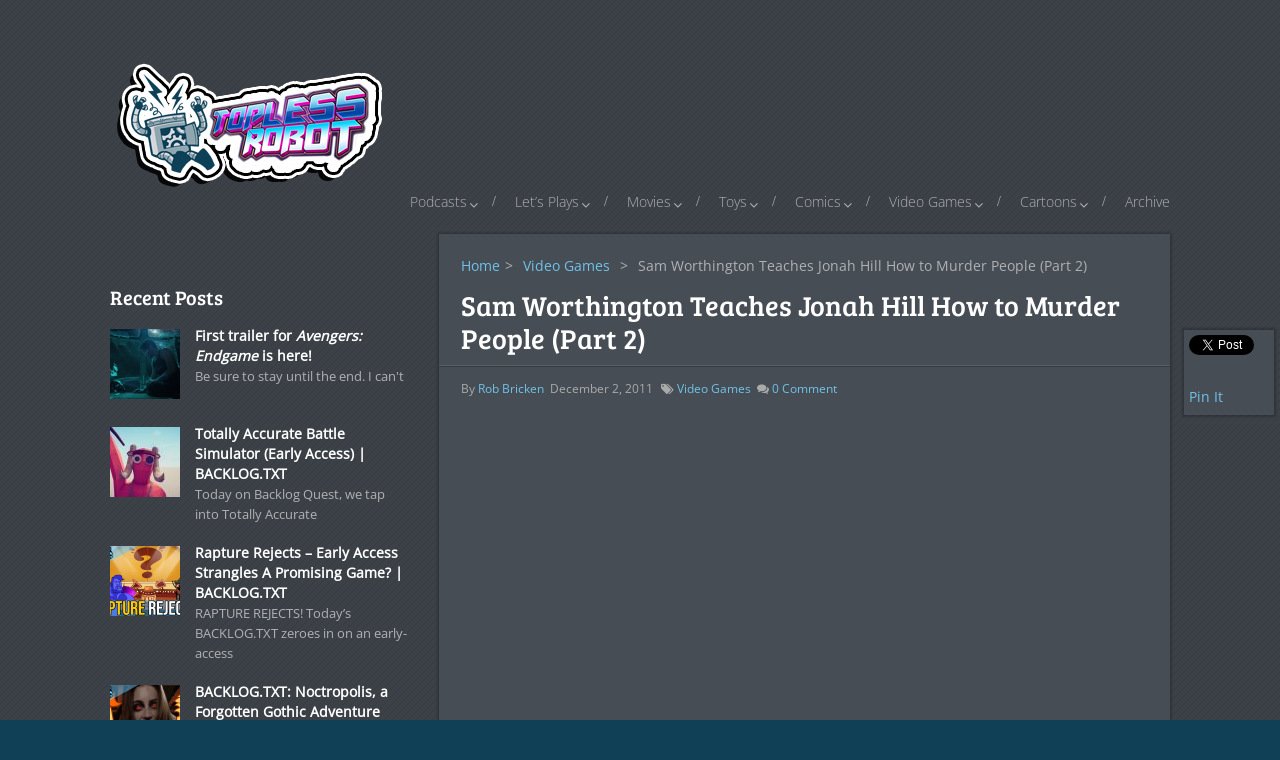

--- FILE ---
content_type: text/html; charset=utf-8
request_url: https://www.google.com/recaptcha/api2/anchor?ar=1&k=6LfP5rUUAAAAAOLMw5PPBSUdlvhkEzbU3zhArHGq&co=aHR0cHM6Ly93d3cudG9wbGVzc3JvYm90LmNvbTo0NDM.&hl=en&v=TkacYOdEJbdB_JjX802TMer9&size=invisible&anchor-ms=20000&execute-ms=15000&cb=9dfzvxfi07md
body_size: 45851
content:
<!DOCTYPE HTML><html dir="ltr" lang="en"><head><meta http-equiv="Content-Type" content="text/html; charset=UTF-8">
<meta http-equiv="X-UA-Compatible" content="IE=edge">
<title>reCAPTCHA</title>
<style type="text/css">
/* cyrillic-ext */
@font-face {
  font-family: 'Roboto';
  font-style: normal;
  font-weight: 400;
  src: url(//fonts.gstatic.com/s/roboto/v18/KFOmCnqEu92Fr1Mu72xKKTU1Kvnz.woff2) format('woff2');
  unicode-range: U+0460-052F, U+1C80-1C8A, U+20B4, U+2DE0-2DFF, U+A640-A69F, U+FE2E-FE2F;
}
/* cyrillic */
@font-face {
  font-family: 'Roboto';
  font-style: normal;
  font-weight: 400;
  src: url(//fonts.gstatic.com/s/roboto/v18/KFOmCnqEu92Fr1Mu5mxKKTU1Kvnz.woff2) format('woff2');
  unicode-range: U+0301, U+0400-045F, U+0490-0491, U+04B0-04B1, U+2116;
}
/* greek-ext */
@font-face {
  font-family: 'Roboto';
  font-style: normal;
  font-weight: 400;
  src: url(//fonts.gstatic.com/s/roboto/v18/KFOmCnqEu92Fr1Mu7mxKKTU1Kvnz.woff2) format('woff2');
  unicode-range: U+1F00-1FFF;
}
/* greek */
@font-face {
  font-family: 'Roboto';
  font-style: normal;
  font-weight: 400;
  src: url(//fonts.gstatic.com/s/roboto/v18/KFOmCnqEu92Fr1Mu4WxKKTU1Kvnz.woff2) format('woff2');
  unicode-range: U+0370-0377, U+037A-037F, U+0384-038A, U+038C, U+038E-03A1, U+03A3-03FF;
}
/* vietnamese */
@font-face {
  font-family: 'Roboto';
  font-style: normal;
  font-weight: 400;
  src: url(//fonts.gstatic.com/s/roboto/v18/KFOmCnqEu92Fr1Mu7WxKKTU1Kvnz.woff2) format('woff2');
  unicode-range: U+0102-0103, U+0110-0111, U+0128-0129, U+0168-0169, U+01A0-01A1, U+01AF-01B0, U+0300-0301, U+0303-0304, U+0308-0309, U+0323, U+0329, U+1EA0-1EF9, U+20AB;
}
/* latin-ext */
@font-face {
  font-family: 'Roboto';
  font-style: normal;
  font-weight: 400;
  src: url(//fonts.gstatic.com/s/roboto/v18/KFOmCnqEu92Fr1Mu7GxKKTU1Kvnz.woff2) format('woff2');
  unicode-range: U+0100-02BA, U+02BD-02C5, U+02C7-02CC, U+02CE-02D7, U+02DD-02FF, U+0304, U+0308, U+0329, U+1D00-1DBF, U+1E00-1E9F, U+1EF2-1EFF, U+2020, U+20A0-20AB, U+20AD-20C0, U+2113, U+2C60-2C7F, U+A720-A7FF;
}
/* latin */
@font-face {
  font-family: 'Roboto';
  font-style: normal;
  font-weight: 400;
  src: url(//fonts.gstatic.com/s/roboto/v18/KFOmCnqEu92Fr1Mu4mxKKTU1Kg.woff2) format('woff2');
  unicode-range: U+0000-00FF, U+0131, U+0152-0153, U+02BB-02BC, U+02C6, U+02DA, U+02DC, U+0304, U+0308, U+0329, U+2000-206F, U+20AC, U+2122, U+2191, U+2193, U+2212, U+2215, U+FEFF, U+FFFD;
}
/* cyrillic-ext */
@font-face {
  font-family: 'Roboto';
  font-style: normal;
  font-weight: 500;
  src: url(//fonts.gstatic.com/s/roboto/v18/KFOlCnqEu92Fr1MmEU9fCRc4AMP6lbBP.woff2) format('woff2');
  unicode-range: U+0460-052F, U+1C80-1C8A, U+20B4, U+2DE0-2DFF, U+A640-A69F, U+FE2E-FE2F;
}
/* cyrillic */
@font-face {
  font-family: 'Roboto';
  font-style: normal;
  font-weight: 500;
  src: url(//fonts.gstatic.com/s/roboto/v18/KFOlCnqEu92Fr1MmEU9fABc4AMP6lbBP.woff2) format('woff2');
  unicode-range: U+0301, U+0400-045F, U+0490-0491, U+04B0-04B1, U+2116;
}
/* greek-ext */
@font-face {
  font-family: 'Roboto';
  font-style: normal;
  font-weight: 500;
  src: url(//fonts.gstatic.com/s/roboto/v18/KFOlCnqEu92Fr1MmEU9fCBc4AMP6lbBP.woff2) format('woff2');
  unicode-range: U+1F00-1FFF;
}
/* greek */
@font-face {
  font-family: 'Roboto';
  font-style: normal;
  font-weight: 500;
  src: url(//fonts.gstatic.com/s/roboto/v18/KFOlCnqEu92Fr1MmEU9fBxc4AMP6lbBP.woff2) format('woff2');
  unicode-range: U+0370-0377, U+037A-037F, U+0384-038A, U+038C, U+038E-03A1, U+03A3-03FF;
}
/* vietnamese */
@font-face {
  font-family: 'Roboto';
  font-style: normal;
  font-weight: 500;
  src: url(//fonts.gstatic.com/s/roboto/v18/KFOlCnqEu92Fr1MmEU9fCxc4AMP6lbBP.woff2) format('woff2');
  unicode-range: U+0102-0103, U+0110-0111, U+0128-0129, U+0168-0169, U+01A0-01A1, U+01AF-01B0, U+0300-0301, U+0303-0304, U+0308-0309, U+0323, U+0329, U+1EA0-1EF9, U+20AB;
}
/* latin-ext */
@font-face {
  font-family: 'Roboto';
  font-style: normal;
  font-weight: 500;
  src: url(//fonts.gstatic.com/s/roboto/v18/KFOlCnqEu92Fr1MmEU9fChc4AMP6lbBP.woff2) format('woff2');
  unicode-range: U+0100-02BA, U+02BD-02C5, U+02C7-02CC, U+02CE-02D7, U+02DD-02FF, U+0304, U+0308, U+0329, U+1D00-1DBF, U+1E00-1E9F, U+1EF2-1EFF, U+2020, U+20A0-20AB, U+20AD-20C0, U+2113, U+2C60-2C7F, U+A720-A7FF;
}
/* latin */
@font-face {
  font-family: 'Roboto';
  font-style: normal;
  font-weight: 500;
  src: url(//fonts.gstatic.com/s/roboto/v18/KFOlCnqEu92Fr1MmEU9fBBc4AMP6lQ.woff2) format('woff2');
  unicode-range: U+0000-00FF, U+0131, U+0152-0153, U+02BB-02BC, U+02C6, U+02DA, U+02DC, U+0304, U+0308, U+0329, U+2000-206F, U+20AC, U+2122, U+2191, U+2193, U+2212, U+2215, U+FEFF, U+FFFD;
}
/* cyrillic-ext */
@font-face {
  font-family: 'Roboto';
  font-style: normal;
  font-weight: 900;
  src: url(//fonts.gstatic.com/s/roboto/v18/KFOlCnqEu92Fr1MmYUtfCRc4AMP6lbBP.woff2) format('woff2');
  unicode-range: U+0460-052F, U+1C80-1C8A, U+20B4, U+2DE0-2DFF, U+A640-A69F, U+FE2E-FE2F;
}
/* cyrillic */
@font-face {
  font-family: 'Roboto';
  font-style: normal;
  font-weight: 900;
  src: url(//fonts.gstatic.com/s/roboto/v18/KFOlCnqEu92Fr1MmYUtfABc4AMP6lbBP.woff2) format('woff2');
  unicode-range: U+0301, U+0400-045F, U+0490-0491, U+04B0-04B1, U+2116;
}
/* greek-ext */
@font-face {
  font-family: 'Roboto';
  font-style: normal;
  font-weight: 900;
  src: url(//fonts.gstatic.com/s/roboto/v18/KFOlCnqEu92Fr1MmYUtfCBc4AMP6lbBP.woff2) format('woff2');
  unicode-range: U+1F00-1FFF;
}
/* greek */
@font-face {
  font-family: 'Roboto';
  font-style: normal;
  font-weight: 900;
  src: url(//fonts.gstatic.com/s/roboto/v18/KFOlCnqEu92Fr1MmYUtfBxc4AMP6lbBP.woff2) format('woff2');
  unicode-range: U+0370-0377, U+037A-037F, U+0384-038A, U+038C, U+038E-03A1, U+03A3-03FF;
}
/* vietnamese */
@font-face {
  font-family: 'Roboto';
  font-style: normal;
  font-weight: 900;
  src: url(//fonts.gstatic.com/s/roboto/v18/KFOlCnqEu92Fr1MmYUtfCxc4AMP6lbBP.woff2) format('woff2');
  unicode-range: U+0102-0103, U+0110-0111, U+0128-0129, U+0168-0169, U+01A0-01A1, U+01AF-01B0, U+0300-0301, U+0303-0304, U+0308-0309, U+0323, U+0329, U+1EA0-1EF9, U+20AB;
}
/* latin-ext */
@font-face {
  font-family: 'Roboto';
  font-style: normal;
  font-weight: 900;
  src: url(//fonts.gstatic.com/s/roboto/v18/KFOlCnqEu92Fr1MmYUtfChc4AMP6lbBP.woff2) format('woff2');
  unicode-range: U+0100-02BA, U+02BD-02C5, U+02C7-02CC, U+02CE-02D7, U+02DD-02FF, U+0304, U+0308, U+0329, U+1D00-1DBF, U+1E00-1E9F, U+1EF2-1EFF, U+2020, U+20A0-20AB, U+20AD-20C0, U+2113, U+2C60-2C7F, U+A720-A7FF;
}
/* latin */
@font-face {
  font-family: 'Roboto';
  font-style: normal;
  font-weight: 900;
  src: url(//fonts.gstatic.com/s/roboto/v18/KFOlCnqEu92Fr1MmYUtfBBc4AMP6lQ.woff2) format('woff2');
  unicode-range: U+0000-00FF, U+0131, U+0152-0153, U+02BB-02BC, U+02C6, U+02DA, U+02DC, U+0304, U+0308, U+0329, U+2000-206F, U+20AC, U+2122, U+2191, U+2193, U+2212, U+2215, U+FEFF, U+FFFD;
}

</style>
<link rel="stylesheet" type="text/css" href="https://www.gstatic.com/recaptcha/releases/TkacYOdEJbdB_JjX802TMer9/styles__ltr.css">
<script nonce="xE-9k7xBiVgWOAGQarYHeQ" type="text/javascript">window['__recaptcha_api'] = 'https://www.google.com/recaptcha/api2/';</script>
<script type="text/javascript" src="https://www.gstatic.com/recaptcha/releases/TkacYOdEJbdB_JjX802TMer9/recaptcha__en.js" nonce="xE-9k7xBiVgWOAGQarYHeQ">
      
    </script></head>
<body><div id="rc-anchor-alert" class="rc-anchor-alert"></div>
<input type="hidden" id="recaptcha-token" value="[base64]">
<script type="text/javascript" nonce="xE-9k7xBiVgWOAGQarYHeQ">
      recaptcha.anchor.Main.init("[\x22ainput\x22,[\x22bgdata\x22,\x22\x22,\[base64]/[base64]/e2RvbmU6ZmFsc2UsdmFsdWU6ZVtIKytdfTp7ZG9uZTp0cnVlfX19LGkxPWZ1bmN0aW9uKGUsSCl7SC5ILmxlbmd0aD4xMDQ/[base64]/[base64]/[base64]/[base64]/[base64]/[base64]/[base64]/[base64]/[base64]/RXAoZS5QLGUpOlFVKHRydWUsOCxlKX0sRT1mdW5jdGlvbihlLEgsRixoLEssUCl7aWYoSC5oLmxlbmd0aCl7SC5CSD0oSC5vJiYiOlRRUjpUUVI6IigpLEYpLEgubz10cnVlO3RyeXtLPUguSigpLEguWj1LLEguTz0wLEgudT0wLEgudj1LLFA9T3AoRixIKSxlPWU/[base64]/[base64]/[base64]/[base64]\x22,\[base64]\\u003d\\u003d\x22,\x22wpcnwoHDtMOCwpzDnMK3I8KJGCUoeVVfdcOKw5lPw4w8wpMqwp3CpyIualxKZ8KlK8K1WlrCuMOGcEd6wpHCscO3wrzCgmHDvFPCmsOhwp/CkMKFw4MNwpPDj8Oew67CmhtmDcK6wrbDvcKew5w0aMOUw43ChcOQwrEzEMOtOjLCt18GwpjCp8ORKVXDuy1/w6JvdC54aWjCqcOaXCM1w6N2wpMsbiBdb0sqw4jDocKCwqF/[base64]/DvcOzT8Onw5TDvBfClcO1wpg8GsO/LyTCksOhHXZgHcOOw7TCmQzDj8OwBE4cwpnDumbCkMOGwrzDq8O5bxbDh8KhwpTCvHvCh1wcw6rDicKTwroyw7UuwqzCrsKSwoLDrVfDp8KpwpnDn0tBwqhpw7c7w5nDusK9UMKBw58hGMOMX8K/eA/CjMKqwpATw7fCrj3CmDobcgzCnjsbwoLDgDYBdyfCuD7Cp8ODecKrwo8aagzDh8KnCEI5w6DCmcOOw4TCtMKJbsOwwpFODFvCucOcRGMyw7nChF7ChcK3w5jDvWzDhVXCg8KhQGdyO8Kdw7weBnPDicK6wr4bMGDCvsKNQsKQDjEyDsK/UTwnGsKZUcKYN2Emc8Kew6/DssKBGsKdURALw53DnSQFw5DCszLDk8Kuw44oAVDCisKzT8K8PsOUZMK1LzRBw6Mmw5XCuy7DlsOcHnrCusKwwoDDuMKKNcKuMF4gGsK/w7jDpggZeVADwrzDpsO6NcOsIkV1JcOYwpjDksK2w7tcw5zDi8KRNyPDvEZmcyUJZMOAw5tJwpzDrnrDkMKWB8O5VMO3SHBFwphJeAh2UE9vwoMlw4XDgMK+K8KjwqLDkE/CscOmNMOew7dZw5ENw4ESbExTXBvDsBBGYsKkwpN4djzDrsOHYk94w5lhQcO2KMO0Zw40w7MxEcO2w5bClsK6dw/[base64]/DvMO1woFzDMOcK8O0L8O+XcKjwoUew7QtAcOew64bwo/DjkYMLsOLZsO4F8KLJgPCoMKNHQHCu8KUwrrCsVTCrHMwU8OTwr7ChSwmchx/wp/[base64]/DqsKBw4PDoBnCuMKHw4VLwoDDlj50B1oJF39Cw7sZw43CqhDCjzTDgW49w5c+Hlo8DS7DrcOCHsOKw4wjIz9wRjvDk8KQc0J/[base64]/DkwjDvRFWwpLDkHfDoFbCrMKNw6oYHcOwNcKGw7zDmcKSdGA1w6LDtsOaFTsMUMO/TQjDshJRw67Du2plfcOlwo5eCDjDoWduw7XDuMOtwoxFwpJvwq3Dm8OcwpBTLlPCgEFTwr5twoPCs8OVdMOqwrvCh8KHVAtTw4J7P8O/AEnCoXJrLHbCucK2CWHDj8KewqHDhWp8w6HCucOvwqJAw4PClcOXw4bChcOdN8KyT2tGScOMwoUKQC3Cj8Otwo3CkkzDpsOVwpDCpcKKTxN/ZArDuBfCmcKcG3zDizzClgvDtsOLw61twohowrjCo8KawoXCjMKNT2LDq8KowoxJMjM0woU+F8O7MMKANcKGwpENwozDmcOEw59MVsK9w7nCqSIhwozDjsOSRsKyw7A+b8OZR8OCAcOoQcOhw5rCp3LCtMO/[base64]/VcK+LcO2w7DCisOkOXXDisKzccOzwr0XR8Krwr41w7XDsSgfScKBSQpoZcOZwqFFw6/[base64]/DssODV8Ohw59dGMK0WFPCucKKwpnCpSPClDQ0wocVTXp8wq/CnStKw4REw73Cg8K9w4/DiMOmDWZowoErwpAAF8OlREHCgQXCqlVcw73CmsKDGMK1SE4WwrYUw7PDvyYbeEIJLwcKwrrCrMKAOMKLwrHCncKfJQomNDoZLn/[base64]/DnkUJwonDs1MJfsOVwofCjMOsw5gnwobDmGV4T8OTDsK9w78Xw7rDgMOMwpDChMK4w6TClcOvbG7CsTt5fsOHJlN8T8KOOsK+wr/DqcOsaRDCrXDDnTHCgjhhwrBjw503CMORwpjDjWI0PVpBw7ImJRJkwpPCgkpEw7w/w4dVwoJtR8OiZXwWwq/[base64]/wo59fBYVw6Bdw4DCgwwdYjVOw5l6d8OUIsKrwpjDpcK1w4N8w7/Cui3DvsOdw4oxCcKJwoRMw752AFp3w78oYcOwKAbDusK+HsO+R8Orf8OeZsKtFzLDucK/[base64]/e1JoREM/wqgvw6DCjBYqw6McVMOTwpV8w79Jw43CkSYdw6N8wofCnktHNsKwOsKbP3XDhW53acOiwqVfwrDCg3N/[base64]/DizPDrsORMcOqw55lw6E+w5wZwqp0QxTDvFIHw6EPa8OSw6dQH8OtUcOVLmx2w7jDkCTCpX/CuUvDiVrCgUPDnH4SDyDCjF7DvUd4T8OwwqYSwot5wo00wotIw5doZcO5dj/DkkoiUMK0w4sTVVZqwq1lMsKEwpBFw6DCu8O6wodAUMODwrE4SMKLwp/CqsObw7HCszRzwrzCmTcgJcOWAcKHfMKMw71swrIBw4dfbHfCk8OJSVHChsKoCHEDw4bCnBgyJXfCisOiwr0awq8qFFRvf8KXwq7DjlvCncOKN8K3BcKAL8O/P3bCnMK2w53DjwAZw7LDr8K/wpLDijJ9wpTDlsKSwphiwpE4w4HDoBoSNRvDisOSHcKMw4Rlw7PDuBzCsmkWw5Jgw6DCi2DCnhRyUsOVBX/ClsOMOxXDkz4QGcK/wqjDicK+fcKoB2hlw4BcIsKjw4vCkMKvw7/[base64]/w7bDrhnCrSIeRlVYwpPCmCnDkhPCkVF5woPCl3XCrWQyw7J9w5DDoRDCm8KZRcKDw4XDk8OvwrFOSxcqw7t5MsOuwqzDpG/DpMK5w6kNw6bDncKOw4HDujxUwrLClX9hAcKKLCB/w6DDusOzw4vCiBVFZ8K/FcOLwpkCY8KcOykYwpMuOsOxw4Jaw48Uw6rClFkZw5nDh8Klw5zCucOHK10AVsOpGTXDjHHDhiVFwqDCocKLwobDoiPClcOgegjCm8K/w7jCr8OkU1bCjADCoA4owovDiMOiEMKJTcOYw4cAwq3Cn8OrwocnwqLCtcKjw5DCjx/DuE5WRMOQwoIMFnPCjsKQwpTCosOkwrTDmAnCoMOaw4TCkjfDp8K6w4nCgsK9w6FeJhpVAcKYwrpZwrh0MsOkIxQqRcKHJHHDu8KQHMKTw5TCsjTCoxdaf2t3wpvDjnIxX03Dt8K/byTCisKcw5R0OEPCiTrDlMOawowlw6HCr8O2fx/DicO4w7kJb8KiwrLDpsKlFj48WlLDpnUCwrB0IMKkAMOBwqFqwqYMw6DCgMOhUsKww7RAwozCj8OTwrZ5w53Cs0/DqsONT31ywqzCp2NiLMKhRcOUwp7CjMOLwqTDs0/CnsKXUSQew4fDpxPCinnDtzLDk8KKwpo3wqDCnMOnwr17TxpqNMOdYEcPwozCgSszR0Z3HcOBBMOowoHDmAQLwrPDjEp6w6rDkMOiwoV7wpbDq2zCq17Dq8KhS8KNdsOzw4o9wqx9wo7ChsOlVW9vdybCpsKCw4NEw7/[base64]/woJwwoTCrMOlw7B1SGPCpGIdwpZJw5oTwpM6w6ASw5LCvcO2w5xRT8KMFznDgcK0wqNdwpzDgWnDmcOUw7ciDXdMw43DqMKmw5xIATNrw7fCg1PCpsOzUsKqw7XCslFzwqVlwq4/wrvDr8K0w5lnNEvCkRfCszLCn8K2CcKEwqMcw73Do8O4JwbCpFLCg2nCikPChsO+esODcsKlf2/DqcO+w7vCm8KKDcKhw7PDl8K6WcKbRMOgPsOAwpkAbcKEEsK5w53Ct8OFw6cowqdbw7wXw6cfwq/[base64]/wpIzMnjDnMKBNBFAYnZPMhdACHDDjMOZWHUcw6t9wpgjBTJlwrTDv8O/SW5qQsKoG2NDRHIDccOKI8O0JcKIH8KzwrAFw4p8wqYuwqsbw5AIYh4dPXlewpo4f1jDnMKKw6luwqvCpXLDuRvDscOZwq/CpAfCkcO8SMKhw7M1wpvDh3kyIig9a8KSBCg7PMOiWsKTaQrCpTnDocKjZwhUwqZNw6txwrzCmMORWH1ITsKiw4bDhhbDvHfDisKLwpTClxddSgNxwqZYwo/DolvCn2LDsihaw73CjXLDmW7DmyHDu8Orw6wPw4FWUHHDksK4w5EAw6R+DsKyw7nDqcOqwoXCtShewrvCj8KhJMO/wrjDkMOBwqhOw5PCnMOuw6Ecwq7DqsO3w5Zaw7/Cmmk4woHCksK2w4p1woYLw6laIsOofwnDpkrDrMOtwqAywpTDjsKocWvCgsKQwo/CoVxgGsKkw5pKwrfCt8KEV8KaMQTCtivCjyvDl1kFFcOUegTDhcKewqV2wro6bcKBwrLCj2/Dr8KlDGvCtFAQI8KVXcKcMEjCkT/CkSPDnh1KIcKMwrbDl2FsNDN7bDJYA1NQw4JZOCzDgg/DhsK7w53Dh1ESUgHDkD96fVDClcOZwrUCZMKuCmMQwqAUQFQuwpjDj8Ohw6DDuDAkwrQpVANCw5xdw5LChzlwwrhJP8Krw53CusOMw5Mqw7RNNsOkwqbDosKEC8OUwqjDhlLDnyTCqsOCwrfDpxkhMRRKwqDDkT/DjMOQDiHCjgdMw6fCoT7CiQctw6FJwrDDncOkwphAwobCjBzCocOLwoFtSiwtwql1LsKaw7LCh0fCnkrClRjCicOgw6QlwqjDkMK/[base64]/wpUewpM8w4VSw68kw5xWfcOfwqY6w67DhMOSwqUgwqrDuGw1dMKzasOqNcKTw57CqEgtSMK/DsKBW3bCo1rDrX/[base64]/Dp8O9wrltw4AoewPCrwHCuVLChR3DmsOpw6BZNcKewrZmYMKvNsOcIsOCw7nCksKhw5kVwoYXw4PCgRELw5c9wrzDpy9YWsOGfMO5w5/[base64]/[base64]/Cn8OXaSzDvFzCv8KqVMOqM1otUMK/w4MdRcKWKxvDmcKGOsKXw7YNwp8dLCTDu8OQVMOhEkbCm8O8woh3w6JXwpLCgMO6wq5waUdrHsKtwrdEM8KuwphKwoJ7wroQOsKqcSbCisOaA8OABsOwZEHCrMOVwrXDjcOAUHNRw4TDjy81IV/Cv1LDhTIvwrXCogvDl1U1Wy7CgWU+wp/[base64]/w47Dk1lZO8KccUQ2XcKjwo5nOVDDvMKUw71UT1USwrRGSsKCwpNae8OlwoXCrHswb2QTw4lgw40TCHE2VsOEdsKqJBbDoMOVwo/CtxloAMKAdFcswojCgMKbYsK6PMKiwqxpworCmg4Fwo8XclTDmk0rw6kLQEvCncO/WjBdQHrDl8Oiag7DhiPDrzxRRCp6wrrDun/[base64]/[base64]/Dhj3ClMKGwpdMw6Viw6Vqwrd8HMKSEg7DnsOwwrHDpMOkPcKCwrrDg2oCVMOEYGjDh1FjQcODAMObw7Zicll5wq1mwqfCv8OkSn/[base64]/w6/DjsKww6zDqk8NwonCk0gRN2fCm1zDtnfDp8OydBDDkcKVNUs9w7rCisO9woE/[base64]/wrgOP8KRw4zClcO5w5AOwpLChABiVTfClcO4w6pnf8KZw4zDosOUw7rCoz4SwqY7YSM7Hykcw79nwp9Sw5cFMMKFOsK7w4DDs0Qae8Ozw53CiMOyJGEKw7DCoV/CsUPDqw/DpMKzf1gZZ8KOYMOjw6Bnw5nCnlDCpMO7w7HCtMO3w6kTYURyf8OvdhXCicKhARc+w6c5wqPDtMKdw5HCmMOGwrnCnzdnw4vCmsKDw48Aw6DDoy5OwpHDnsKdw4Buwp0+H8K3LsKVw6TDtkwgYCFzwpfDgMKVwpzCrU/DlFDDo27CmGLCnTDDo1ICwp4jdznCp8Kgw7vCk8KYwrdJMwrDjsK9w7/DumNRCMKAw6nDoTBSwptyHE4Gw5wlKkbDh38Uw6gJcQ9TwoDCs2Ifwo5zDcKdfTrDmV3CkMKOw4/DrMOfKMKRwp0jw6LDosKzwpclG8OIwpTDm8KyB8KuJgbDmMKUHwfDkkZ4AsKWwpnCnMKcE8KOZcK/wrHCqUbDmTjDgzbCnlHCssO3MBwOw7Jww4nDhcKlA1/DmXzCjg8ewrrCv8OUF8OEwoUWw5wnwqzCiMOzT8OIKhzCk8KGw7LDlRvDo0LDu8Kww7VEUMOfV3keVsK+F8K6U8OqPxV9BMKIwq53ImjCl8OaYcO0w5NYw60aeShNw5l+w4nDpcK6KsOWwoUKw4HCoMO6wqHDm24cdMKWwqjDl1fDj8Oqw5kxwqEuwp/Cj8Oqwq/CizpswrNqwp9gwpnDvxDCg1R8akNaGcK5wqsmUcOAw43Cj2XCtMO1wq96XMO/CmvCk8KeXQw6E1w1wod6w4ZzQ1LCvsOwWE/DnMK4AmAnwp1rA8Ovw7TCqCvDmgjDiAXCsMKDwp/Cu8K4RcKCYz7DlExAwphWVMObwr4pw6QzVcOyITPCqcKxT8KHw6DCu8KzXkE4BsKUwoLDu0dSwqHCiEfCisOSPcODFRTDtCLDuCLDscObKWbDigE1wopYMEdRPsO/w6RnBcO6w7HCpE7CgHPDtcKzw4fDuTRTw7XDiipCHcO8wprDqTXCvQNww7PCv0IxwoPCvcKEJ8OuacKlw6fCp0Z7JxDDuGYBwptRZB/CuSEPwoXCpMKJTkUxwq5rwrRAwqU0w6gSE8OQUMOxwrFpwroDQm/CgVgjJ8K9wqXCsDNywrkzwrvDicOtAMKnCsO/Cl9Uwpk5wo7CsMKyfsKZBjV7PsOtEhDDiXbDnUXDgMKvaMOUw6MuYMOVw5XCpE0fwqzCs8OLaMKuwonClgrDinx0wqA4w6w0wrxmwqwBw79we8KrSMKEw73DqsOnP8KtIj/Dmipsd8OFwpTDmsOGw5ZtTcOxP8ODwpnDpsOBelhawrHCsQ3DnsODOsOvworCoDHCgDBqf8OkHSQMMsOEw6AUw7QxwqTCiMOCAQV4w7DCgAHDtsKfdRE4w5nCrDrDicO3w6fDsw3Cm0ZgLnHDmncQBMKfw7zCrwPCscK/PRfCtwRVJkpadsKjQWTDpsOawp5wwqMbw6ZVJ8KvwrrDsMOewqPDt0PCtkI/PcKZB8OOEXTDkcOUfC0mZMOvAGBQGhDDrcOTwrLDjynDkcKSwrIzw5Aew6Azwok7RV3Ch8OYIsKdEsO0HMO0TsK+w6Izw4JGajoNSRAAw5vDlmHDtWVEwq/CvsO3anwqOwzDmMKKExRfIsK9MmTCpsKDBB8Kwrlrw67CkMOFVXvCuDzDicKswrXCjMK8ChDCgVPDt1jCm8O9KlPDlR00HS/Csy48w7TDpMK7dzvCuDcMw5DDksKfw4fDncOmRHhsJSsOBMOcwp9tMcKpL3g7wqEuw5jCm2/DhsOEw7tZXVhsw517wpUBwrbDqjfClMO5w7wiwpd0w5zDulFCJkzDlibCtURaPRc4UcKsw6RPQcOSwqTCtcKCCcOewofCocOtGzllBW3DrcOXw6k1TUHDp0htBX8dFMKUUSTDlsKIwqkueGcYZSXDg8O+FsK8N8OQwpXDn8OmHlPChWDDmgM8w67DisOaQGnCpxgdZn/DuCsvw7Q9NMOnHjHCrx/DvsOMS2QqIGzClBxRw60cem5wwpZew6wJTlfCs8OZwo/Diis6R8OUMcK/c8KyXmZMSsKlEsKDw6Mkw7rCq2BMbTXCkTEkFsOTEWFGMj0hH2onDhfCv1HDg2rDiycEwrsKw4tqRcKvUVcwKcK6w5vCiMOdwo7CrHRwwqoIQ8K/JMOdT0zCj3dfw7RYJm/DuA3CjsO0w6PCtVt2UifChzZEdsOUwrBdOTZnVnhNS2J5DXTCu1fCm8KsFwDDgQLDmjjCkAHDvhfDshbCujjDs8O2DsOKP3bDqsOcTEsNPERSYjbDgWMuFAJVc8Odw6rDr8OJfcOvYsOMbcKOeCkrJUthw6zCs8KzJk5OwonDpVfCgsO8w5/CplDCj1MdwohGwq8FMsKuwp/Du3EpwpHDvDrCksKfd8ODw7chNsKSVyxDPMKjw6BSwpDDhhHDkMOUw53Dl8KAw7c2w6/CpXzDg8KRNsKtw7vCrcOXwqvComvCgVpnd0fDqSUyw6ARw7/CpRDDscKxw4nDug0AKsKJw6XDhcKxIsOBwowxw67Dn8OHw5rDi8Ocwo3DkMOOLxs5Xzsrw6grCsOeN8OAAAB0ZhNqw5vDs8OwwrFSwrDDlg1Qwqgmwp7DoyXChCE/wonDqSDDmcKCRS1deyfCvMK0UcKjwqs/b8KiwoXClwzCvcKkKcOCBx3DrAsHwpbCtCfCjDYyTMKtwqzDtnXCgcOyKcKhWXEBRMOew6YpHSvChiDCqVVsPMOgTcOlworDqx/DtsOcciLDlDXCpGklf8KMwq7CpFvColLCtQnDmXHDiDnDqjtvBxvDn8KmBMOswqbCmMOhQhEcwrHDn8KbwqsoTBEQK8KQw4NkJ8Omw5hsw7XDssKgH2cnwp/[base64]/DhsKvMkbCl8ORR209WcKpccOww4BCWF7DjMOYw7XDtw7CpcOoJMKoRMK6WMOQVihnKsKzwrPCtXcswo0yCGfCrjbDkyrDu8ORUApBwp7DpcOAw63CuMO+w6Jlwrpxw5cpw4JDwpgAwq/Ds8KDw45kwrhrfVvCnsKowr4TwpxGw751JMOuEMK0wrzCsMOWw7EWC0rCqMOSw5TCpHXDs8Khw6HClsOjw4UjX8OgF8KuVcOVd8KBwo41RMO8dCVew7bDojkPw4QUw5fDiUbCkcOYXcOLRADDq8KDwofDhAlAwr0RHzYew6YCdsK/OsODw7xoAAN+w51rFRvCuUlGMsO8VQ1tLcKRwp3DsQ8PO8O+CcKHU8K5LiHCsgjDqsOewrrDmsKRwpHCp8KmasKCwqEYEMKHw5sLwoLCozs/wotuw4rDqyLCsispRMOFL8OKdwkzwo5ASMKFEcKjXVhyMFzDiC/DrWrCtz/Ds8K7a8O8w4LCu1Qhwq98WcOVFyvCv8KTw79GdX1Xw5Ahw5xcTsO8wqQsDFLDhGcFwoNyw7UhVWI8w6TDisOKBEfCtT7ChMKpesK/SsKQNA17XMKOw6DCmsKRwrdGRsKUw7doABE+YCnDs8K6wrdBwollb8K7w7oqF0F3JwDCuxhNwpTCusOAwoHDmFcAw5hjdjzDiMOcIwZxw6jCqsObZn4SFWPDscOfw4Uow67Dl8K2L2YRwoRGD8OIXsKlHR/Di3BMw616wq7Dj8KGFcO4SgcUw7/Cg11Ow5rCu8OywrTCmDp2OFXDk8OzwpN+HUVKFMKnLysww6xwwoQ9fVPDv8O9AMOgwotzw6h6wpg1w415wq8pw7LDoVjCkn4DQMONAgI9ZsONM8OzDhTCrTsOKzJIOxgWU8K+wo9Pw7wFwoDDrMOkIMK/esKow4fCicOMTmHDpsK6w4/CliglwoZVw4HCtMKfPMKzPsOnMgg7wrBuTMOXPXAdwrrDmjbDun5FwpB/GhLDv8K1HmlPLBPCjMOIwrQoIcKswozCjsO3w7jCkC5aZnPCosKxwr/[base64]/Dtlk8w4DChSNsFsOCwr5gwqlmCsObw7HCksOTfcK4wrbDp0/[base64]/KChoWFxmwq8/f1gsGWkaD3fCqAFawqfDjxjDusKzw4vCvFRdDHMowqbDpnPCicO1w4hnwqEew7PDnsOXwq45WV/[base64]/[base64]/[base64]/[base64]/[base64]/CuWtjc8KRwqYqXyYvwr/DhS7DjsOxw6/DkMOdE8OEwoLCusKXwoHCsyA5woUTK8KKwrJOwqxbw57DgsOUPHDCol7CtytQwrwpH8OcwpTDvcOgS8Okw4vCo8OAw7NWCCjDj8KgwqbCtMO4SWDDi1FbwonDphMCw5TCtX/[base64]/[base64]/[base64]/w7jCmDAlworDqhAewobCssKifMKGwo3CtsOHU1LCscKydsK5DMKlw595AcOCYETDtcOZDWHDh8O6wqTChcOrc8K/[base64]/CqnFABsKmwrPCt2hpw6nDosOBPsO7w6jChsKSS3NOwonCjDwUw7jCgcKzf0cdUcOgFh/[base64]/DjsK7FcKiYcOGcSbDnkNwQCjDrm/Cty3DtgY4wolLGcOjw59ED8OsccKUB8O/wrZoFjXCvcK8w7ZQNsO5wq5dw4LCrC8uw7zDqzQbI30EUhnDkMOpw5JxwoXDpMOUw6Fvw4bCsVEhw4hTV8KjZ8KtY8KowpTCjMKeCTnCiG87wrcdwp0uwrIww4B1NcOKw4rCthRxNcOlGD/Dq8K0cW7Dv3hlf0XDqyPDghnDo8KQwp5AwrFWNSvCqjgQwofCucKbw6RwQ8K1eDPDlT3Dm8Oaw54eb8OWw618W8OiwobCgcKtw7/DnMKxwoEWw6g5WsO3wrlWwrrCkhZEGcOLw4DCkCFewpnCj8OfFC9Pw7g+wpzCk8Kow5E7O8Kpwrg+w77DtcOcKMK4HMOrw5wVXTrDvsOMwoxtZz3CnHLDsANNw7fCgnNqwqrCgsOsKsK3ODwdw5rDkMKmOEXDj8O6OWnDq3jDqi/Diit1VMO3H8K3fMO3w7E1w58hwrTDr8Kvwo/CjmnDlMO/wrZKw47DpFjChFlXDwUSCTTCg8OcwrQDHMOPwqdXwqkSwr8GccOnw4fCt8OBVR8uCcOPwpJaw7LCjR9ML8OtV2/Cg8KkF8KiZMOrw7FMw41/asObOcKcDMOBw4TCjMKNw7jCgMO2DWvCjcOiwr0ow5/Dk3UMwr5UwpfCuQUMwrnCvH9Bwq7DmMK/[base64]/wo1YwopRasOyw6QGCAhZw41TcMK3w5Zqw7oww4LDtGQ1G8KOwq1Yw6kOw63Cs8OfwqDCs8OYTcK1ZTU9w51jTMOewoDCswvDisKFwqjCpcKfLFvDnBLCgsKjWcKVB35EMhkbwo3DnsO9w7wvwrdIw45Ew45IKnNlOkxcw6/CuTEfFcOzwq/Dv8KLSiTDqsKqDmMCwpltDcO/wo/DicOPw4JWMGMUwq1wdcKuCz7Dg8KHwoYww5HDksO2JMK7F8OndsOcBsKuw53DvMO/wqbDrgbCiMOyZcOvwpAxBkrDnQ7CucO/w6vCgMKEw53Cj3/Cr8O+wr4JdcK9e8KmXHgJw5Fgw7EzWVIKIMOEWSXDmTPCssO9FVDCrWrCiGIMO8Ktw7PDnsOdwpN+w7oewol4G8OgDcKeRcKew5IhasKsw4U0LSfDhsKlasKQwrrCrsOzM8KLKn3CrVlRw4duSjnCly8/F8KvwqrDuFvDvhpQDMOPYUjCkRLCmMOOd8OUwrjDnHUFFcO1NMKJwpQTwr/[base64]/[base64]/[base64]/w5lmwqHDlsOOfsKSwrIzMw98wq/Dv8KsYxRFMcOAY8OVDkzCv8O2wrRIMMOyIR4Mw7bCoMORC8O/[base64]/MAbCjsO7w5nCjcKGXsK9w5U6NkPCmXlnIz7Dq8OgCz3DjlzDiARSwrdRHjnCqnp0w5vDvishw7fDg8O7w4XDlx/[base64]/CszrDn3PDgkkUwr7Do3Q1fsKiw6NIW8K/EysvGCBgCsOmwqDDpcK5w7jDq8KxVcOGHl4/LsKlW3UKw4jDj8OSw4bCssOYw50DwrRnL8OewpvDtgbDlGsgwqRMwoNtw73CuWIQKxc2w590wrPCs8KaexUgfsOOwp4hQWIAw7Bww5oOV1Q5wpjCvV7DqkkzRsKIdifCt8OENUxSFUTCrcO+wr/ClU4oTsOlwr7CgyZML23DolXDg0slw4xMJMKHworCnMKNDHxXw4DCgXvChj9Bw4o6w6XCunsYTRkZwp/[base64]/wp3Chn97w6ULNRjCt33CpsO1ZMOuHCt0SMOKY8OAMk7CtEvCp8KUfgvDs8OYwpbCoA8SXcK5QMOFw5UHIMO8w6DCsQ4Zw7rCvcOYFjfDq0LDpMK+wpTDnl3Dk1c/CsKMaR3CkE7CtMOawoY0XcK2MChnScO4w6bDghXCoMK/BcOUw6/DqsKKwqghUBfCjkLDmQ4Aw7t9wp7DqMKjw7/ClcKcw5jDuiRPWMK4W1Atcm7Dp2U6wrXDqEnCom7Cr8O6w65Kw4kEdsK2RsOeXsKIw61nZD7Ci8Kuwo9/QsO6fzzCh8Ksw6DDkMOeSjbCkgwBScKLwrvDhFvCqVrDnhvCncKCN8OCw5J7JcO9Rw0UbMO4w7vDrMOawqVrV0/Do8Osw6/Cpk3DjxrDiEo5OcONFcOgwoDCnsOmwqLDrDHDkMKQXsKCIEPDu8K+wqlRHHvDmg3CtcOPOwUrw6Jxw6kKw5ZSw6nDpsKpfsOJwrDDmcOzTE8/wocgwqJGfcOrWnd1wqMLwqTCgcO/IzVUEcKQwpbDssKcw7PDnAw8W8O3KcK+AiQBWDjCtmw5wq7DjsO5woXDn8K5w4jDiMOpwqJqwqDDvzcBwqIlDzVHXsKnw4DDmz7DmhXCoSlRw5/CrsOKA2DCkSFDXwfCrGnCkxMdwptIw7PDjcKXw6HCqlPDkMKIw5LDqcOVw6dub8KhIsO2Cx53Pn0YZcKYw4xYwrBdwoAQw4AAw6xPw54Aw5/[base64]/CoEbCk1JFw6LDtEhPaEIKQ8OpWMK0w73DnsOfHsOcwr9GK8OSwp3DgMKXw6HDsMKVwrXCijXCrzrCuBhhE1/DvRXDh1PChMOgdsOwS00iIHLClMOMEEPDg8OIw4TDv8OYKy0zw6fDqw3DqsKjw69swoQ1CsOOIcK0c8OpICPDgwfCnsOcPRF9wrIqwq5awpHCvQgyYUk3LMO0w61mVSHCn8K9Z8K4HsKhwo5Bw7bDkC7ChUTDlH/Du8KFLsKGJCluBClXYsKcFcOwFMOiOG0vw6LCq3PCusOMd8KjwqzClsOJwp9zTMKDwqPCsxfCqsKLw7/Cqipxwr1yw53CjMKYw5zCsU3DlCcmwpnCv8Kiw5oFwr3Dm2wKwqLCvytAJMOBCMOyw69Aw5huw5zCnMOOHglww5l9w5TCm1nDsFTDm0/DskQMw6dnYMKyfHzDnjAfZzggW8KSw5jCsk9yw5vDpMOTwo/[base64]/SjTCuSHCm8O9FsKRamrCuW1Pa8KYwpJ2w5tywqXCucOywpTCosKDD8O4ZQzDpcOmwpLCq344wrprU8Kpw4kMA8OFEg3DhxDCs3U3FcKAZ0zDlcKzwrXCuTfDlAzCnsKCTkRWwpLCrQLChFHCiiZqCsK0WcOoBUTDucKKwoLDocK7cybCnHQSJ8KaG8OXwqxGw6/CgcO+FMK4w5LCvwbCkCbDjUohUcO5VQNsw7vCqgJUbcKnwqLCrVLDmT5Wwo8rwqV5K0PCtWjDgUzDvy/Ds1PDjTPChMOTwogfw4pGw4TCtE9vwo9+w6bCmVHCpMK5w5DDtMOjQsO9wrsnJgF3wrnCs8OkwoIHw6zCs8OMQzbDulPDiAzCucOTUcOvw7Axw7hAwrZew7klw6ALw6DDusKvccOhwozDjMKmF8KZSMK4KsOFIMORw7XCpH05w7E2wq0AwoDDh1DDvV/CuSbDg3XDtgPCnHAoQEBLwrjDuxbCmsKDPikAACTDssO3eD/DgwPDtijDpsKtwpvDvMK9FEXDs0x4wqEPwqVWw6gww79QS8KWUVxQAg/DucKOw61Rw6AAMcKVwoIWw7DDjE/[base64]/DoQnDt8Ocw6tPYDHDlVYawpQQw6o2BEnDrcO1w6p+L3jCvcKqQDDDvF0WwqHDnAHCqkDDhA4mwqTDoArDoRlYP2Vtw5rCkSDCmsOOeA5tNMO2DUXCgsOmw6rDsDDCtcKrXkpgw6RSwr97ZTLDoA3DncOUwqoHwrfCjh3DuAdiwrHDsytYRWoQw5kkw4/[base64]/CpsO9acORAWA7woDDsEkIw4cyFcK1wqLCh1k2w78OUMKrw6fCicOvw5DCkMK/IcKaXzZyE23DmsOSw6oywr9oQBkPw4zDsFjDssKLw47CsMOGwo3Cq8OuwpE3d8KAdAHCmg7DvMOawoQkPcKsJWrCjBrDm8O3w6TDucKaex/CusKBGw/Ci1wvQMOrwoPDosK3w5QiJWNPblHChsKcw798csOMAE/[base64]/FMKMT1HCql0EGEHDpUjDh8Ogwr0zb8KrHsKFw7JlXcKgLcOgw4fCnSnCjMK3w4QzZcONaRYwKMOJw7bCusOHw7bCp1tYw4hOwr/[base64]/[base64]/DusOuVmQgacK0wr3DlsOOw6QQJBk/wrheaEbCpQjDhsKGw5HCocKPc8KiaiPDp3RpwrYCw654wq/CkzzDjsOROzTDq2TDrsK8w7XDhjvDiAHCgsKywqZIFA/CrGEQwpVDw5dYw79MJsOxLx9Yw5HCncKUw6/CkSHCkSLChGDDlmvCo0Vve8OTAlh/[base64]/[base64]/[base64]/DqSdLw4NvQsKLw5DCkwnDvMO6wrXDkcO3w6wROsOtwok9S8KKccKsDMKswq/[base64]/[base64]/CvMKRTkhjwoJwwqhzw6rDpMO9XGwJw67Cj8KiwqXDrMKzwrDDjMOfXWLCgSI6LcOKwo7DrEFWwpJxUUPCkAtTw47Cj8KCbT3CtcKDRMKDw7/Dpx1LO8OkwoXDujF6bg\\u003d\\u003d\x22],null,[\x22conf\x22,null,\x226LfP5rUUAAAAAOLMw5PPBSUdlvhkEzbU3zhArHGq\x22,0,null,null,null,1,[21,125,63,73,95,87,41,43,42,83,102,105,109,121],[7668936,764],0,null,null,null,null,0,null,0,null,700,1,null,0,\[base64]/tzcYADoGZWF6dTZkEg4Iiv2INxgAOgVNZklJNBoZCAMSFR0U8JfjNw7/vqUGGcSdCRmc4owCGQ\\u003d\\u003d\x22,0,0,null,null,1,null,0,0],\x22https://www.toplessrobot.com:443\x22,null,[3,1,1],null,null,null,1,3600,[\x22https://www.google.com/intl/en/policies/privacy/\x22,\x22https://www.google.com/intl/en/policies/terms/\x22],\x22daA/vAmkfoDITfAPb603MFeOd8t0G3zodJVHOz75gsQ\\u003d\x22,1,0,null,1,1764606802100,0,0,[236,237,27,29],null,[141,226],\x22RC-YE862y9SJ6ijcA\x22,null,null,null,null,null,\x220dAFcWeA5wVqKwCppahyf8TVhRLI6kflRnOK6DP_4ypssGg0ChIEEySw9U-gTajsubDlLTxH-dBcNRPuu6r0oBK1qEguraiBLZtA\x22,1764689601831]");
    </script></body></html>

--- FILE ---
content_type: text/css; charset=utf-8
request_url: https://www.toplessrobot.com/wp-content/themes/monospace/style.css?ver=24a861e0d2eb273b14bc385a1d40fdbe
body_size: 14482
content:
/*
Theme Name: Monospace by MyThemeShop
Theme URI: http://mythemeshop.com/themes/monospace/
Author: MyThemeShop
Author URI: http://mythemeshop.com/
Description: Monospace is a uniquely designed, multipurpose and multifunctional WordPress theme. Fully customizable, with 2 color variations and a load of features you won’t find anywhere else, Monospace is 2014’s first must-have theme.
Version: 1.2.4
*/

html, body, div, span, applet, object, iframe, h1, h2, h3, h4, h5, h6, p, blockquote, pre, a, abbr, acronym, address, big, cite, code, del, dfn, em, img, ins, kbd, q, s, samp, small, strike, strong, sub, sup, tt, var, b, u, i, center, dl, dt, dd, ol, ul, li, fieldset, form, label, legend, table, caption, tbody, tfoot, thead, tr, th, td, article, aside, canvas, details, embed, figure, figcaption, footer, header, hgroup, menu, nav, output, ruby, section, summary, time, mark, audio, video {
    margin: 0;
    padding: 0;
    border: 0;
    font-size: 100%;
    font: inherit;
    vertical-align: baseline;
}
html {
    overflow-x: hidden;
    -webkit-font-smoothing: antialiased;
}
article, aside, details, figcaption, figure, footer, header, hgroup, menu, nav, section { display: block }
ol, ul { list-style: none }
blockquote, q { quotes: none }
table {
    border-collapse: collapse;
    border-spacing: 0;
}
button, input, select, textarea { margin: 0 }
:focus { outline: 0 }
img { height: auto!important }
img, video, object { max-width: 100% }
iframe { max-width: 100% }
blockquote {
    font-weight: normal;
    font-size: 20px;
    padding: 10px 10px 10px 27px;
    position: relative;
    margin-top: 25px;
}
blockquote:after {
    font-family: FontAwesome;
    position: absolute;
    content: "\f10d";
    font-size: 20px;
    width: 50px;
    top: 0;
    left: 0;
}
blockquote p { margin-bottom: 10px }
strong, b { font-weight: bold }
em, i, cite { font-style: italic }
small { font-size: 100% }
figure { margin: 10px 0 }
code, pre {
    font-weight: normal;
    font-style: normal;
}
code {
    padding: 0 8px;
    line-height: 1.5;
}
pre code { padding: 0 }
mark {
    padding: 1px 6px;
    margin: 0 2px;
    color: black;
    background: #F5AD34;
}
address {
    margin: 10px 0;
    font-style: italic;
}
.wp-caption {
    background: #fff;
    border: 1px solid #f0f0f0;
    max-width: 96%;
    padding: 5px 3px 10px;
    text-align: center;
}
.sticky { }
.gallery-caption { }
#gallery-1 img { border: 0!important }
.bypostauthor { }
.wp-caption-text { margin-bottom: 0 }
dl { }
dt {
    float: left;
    clear: left;
    width: 100px;
    text-align: right;
    font-weight: bold;
}
dd {
    margin: 0 0 0 110px;
    padding: 0 0 0.5em 0;
    overflow: hidden;
}
/* =WordPress Core
-------------------------------------------------------------- */
/*-[ Framework ]--------------------*/
#page .wp-caption img {
    border: 0 none;
    height: auto;
    margin: 0;
    max-width: 100%;
    padding: 0;
    width: auto;
}
.alignnone { margin: 5px 20px 20px 0 }
.aligncenter, div.aligncenter { margin: 20px auto }
.alignright {
    float: right;
    margin: 5px 0 20px 10px;
}
.alignleft {
    float: left;
    clear: left;
    margin: 5px 10px 20px 0;
}
a img.alignright {
    float: right;
    margin: 5px 0 20px 20px;
}
a img.alignnone { margin: 5px 20px 20px 0 }
a img.alignleft {
    float: left;
    margin: 5px 20px 20px 0;
}
a img.aligncenter {
    display: block;
    margin-left: auto;
    margin-right: auto;
}
.wp-caption {
    background: #fff;
    border: 1px solid #f0f0f0;
    max-width: 96%; /* Image does not overflow the content area */
    padding: 5px 3px 10px;
    text-align: center;
}
.wp-caption.alignnone {
    margin: 0;
    margin-bottom: 15px;
    max-width: 100%;
}
.wp-caption.alignleft { margin: 5px 20px 20px 0 }
.wp-caption.alignright { margin: 5px 0 20px 20px }
.wp-caption img {
    border: 0 none;
    height: auto;
    margin: 0;
    max-width: 98.5%;
    padding: 0;
    width: auto;
}
.wp-caption p.wp-caption-text {
    line-height: 17px;
    margin: 0;
    padding: 0 4px 0;
}
/* Text meant only for screen readers. */
.screen-reader-text {
    clip: rect(1px, 1px, 1px, 1px);
    position: absolute !important;
    height: 1px;
    width: 1px;
    overflow: hidden;
}
.screen-reader-text:focus {
    background-color: #f1f1f1;
    border-radius: 3px;
    box-shadow: 0 0 2px 2px rgba(0, 0, 0, 0.6);
    clip: auto !important;
    color: #21759b;
    display: block;
    font-size: 14px;
    font-size: 0.875rem;
    font-weight: bold;
    height: auto;
    left: 5px;
    line-height: normal;
    padding: 15px 23px 14px;
    text-decoration: none;
    top: 5px;
    width: auto;
    z-index: 100000; /* Above WP toolbar. */
}
/*-[ Framework ]--------------------*/
body {
    font: 14px/23px Roboto, sans-serif;
    color: #444;
    background-color: #EBEBEB;
}
::-moz-selection {
    background: #222;
    color: #b0b1b3;
    text-shadow: none;
}
::selection {
    background: #222;
    color: #fff;
    text-shadow: none;
}
#page, .container {
    position: relative;
    margin-right: auto;
    margin-left: auto;
}
.post-single-content h2 { font-size: 24px }
h1, h2, h3, h4, h5, h6 {
    font-weight: bold;
    margin-bottom: 12px;
    color: #222;
}
h1 {
    font-size: 28px;
    line-height: 1.4;
}
h2 { line-height: 1.4 }
h3 {
    font-size: 22px;
    line-height: 1.4;
}
h4 {
    font-size: 20px;
    line-height: 1.4;
}
h5 {
    font-size: 18px;
    line-height: 1.4;
}
h6 {
    font-size: 16px;
    line-height: 1.4;
}
.sub-title { font-size: 12px }
p { margin-bottom: 20px }
a {
    text-decoration: none;
    color: #F5AD34;
    transition: color 0.2s linear;
    -webkit-transition: color 0.2s linear;
    -moz-transition: color 0.2s linear;
}
a:hover { color: #F5AD34 }
a:link, a:visited, a:active { text-decoration: none }
/*-[ Main container ]---------------*/
.main-container {
    width: 100%;
    margin: 0 auto;
    clear: both;
    display: block;
    padding: 0;
    overflow: hidden;
}
#page, .container {
    width: 1060px;
    min-width: 240px;
}
#page {
    padding-top: 0;
    float: none;
    clear: both;
}
/*-[ Header ]-----------------------*/
body > header {
    float: left;
    width: 100%;
    position: relative;
}
.main-header {
    float: left;
    width: 100%;
    z-index: 0;
    min-height: 128px;
    padding-bottom: 20px;
}
.main-header .container { background: #fff }
#header {
    position: relative;
    width: 100%;
    float: left;
    margin: 0;
    padding: 0;
    margin-top: 60px;
}
#header h1, #header h2 {
    float: left;
    display: inline-block;
    line-height: 1;
    position: relative;
    margin-bottom: 0;
}
#logo a {
    text-transform: uppercase;
    float: left;
    line-height: 1;
}
.image-logo { margin-top: 0 }
#logo img { float: left }
.logo-wrap {
    margin: 0px 0 0 0;
    overflow: hidden;
    float: left;
}
.site-description {
    float: left;
    margin-top: 0;
    max-width: 350px;
    clear: left;
    color: #fff;
}
/*-[ Navigation ]-----------------*/
.secondary-navigation .children li .sf-sub-indicator { display: none }
.secondary-navigation {
    display: block;
    float: right;
    z-index: 1000;
}
.secondary-navigation a .sub {
    font-size: 11px;
    font-weight: normal;
    color: #9B9B9B;
}
.sf-js-enabled li a.sf-with-ul { padding-right: 35px }
.sf-js-enabled li  ul.sf-with-ul { padding-right: 20px }
#navigation .sf-sub-indicator {
    position: absolute;
    right: -11px;
    top: 10px;
}
#navigation .menu .sf-sub-indicator i, #navigation .menu .sf-sub-indicator i:before {
    position: relative;
    float: left;
    left: 0px;
    top: 2px;
}
#navigation li[class^="icon-"] .sf-sub-indicator i { top: 0px }
#navigation ul ul .sf-sub-indicator { right: 10px }
#navigation { float: left }
#navigation ul {
    margin: 0 auto;
    margin-right: 0;
}
#navigation ul li, #navigation ul [class^="icon-"], #navigation ul [class*=" icon-"] {
    font-family: FontAwesome;
    float: left;
    position: relative;
    line-height: inherit;
}
#navigation ul ul li[class^="icon-"], #navigation ul ul li[class*=" icon-"] { top: 0 }
#navigation ul ul li.menu-item-has-children { margin-right: 0 }
#navigation ul li { display: block }
#navigation ul li:hover a:after {
    content: "";
    background: #F5AD34;
    height: 3px;
    width: 100%;
    position: absolute;
    left: 0;
    bottom: 4px;
}
#navigation ul li a {
    padding: 12px 0;
    margin: 0 10px 0 23px;
    transition: all 0.3s linear;
    -webkit-transition: all 0.3s linear;
    -moz-transition: all 0.3s linear;
    position: relative;
}
#navigation ul li:last-of-type a { margin-right: 0 }
#navigation ul li.menu-item-has-children { margin-right: 15px }
#navigation ul li.menu-item-has-children a:hover { border-color: rgba(0,0,0,0) }
.secondary-navigation li:after {
    content: "/";
    position: absolute;
    color: #b0b1b3;
    left: 0;
    top: 0;
}
.secondary-navigation li:first-child:after, #navigation ul ul li:after { display: none }
#navigation > ul > .current a {
    background: transparent;
    color: #5a5a5a !important;
}
#navigation ul li li {
    background: #fff;
    border-bottom: 0;
    width: 100%;
}
#navigation ul ul {
    position: absolute;
    width: 210px;
    padding-top: 0;
    z-index: 400;
    top: 22px;
}
#navigation ul ul li {
    padding: 0;
    background: #474d55;
    border-bottom: 1px solid #565e67;
    transition: background 0.3s linear;
    -webkit-transition: background 0.3s linear;
    -moz-transition: background 0.3s linear;
}
#navigation ul ul li:hover > a { color: #fff }
#navigation ul ul li a { display: block }
#navigation ul ul li a:after { display: none }
#navigation ul ul li:hover { background: #444 }
#navigation ul ul a, #navigation ul ul a:link, #navigation ul ul a:visited {
    position: relative;
    background: transparent;
    margin-left: 12px;
    padding: 10px 0;
}
#navigation ul ul li:first-child a { }
#navigation ul ul li:last-child a { border-bottom: none }
#navigation ul ul {
    opacity: 0;
    left: -999em;
}
#navigation ul ul ul { padding: 0 }
#navigation ul li:hover ul {
    left: 12px;
    top: 26px;
    opacity: 1;
    border-top: 3px solid #F5AD34;
    box-shadow: 0px 0px 2px 2px rgba(0, 0, 0, 0.3);
}
#navigation ul ul ul { top: 0px }
#navigation li:hover ul ul, #navigation li:hover ul ul ul, #navigation li:hover ul ul ul ul {
    left: -999em;
    opacity: 0;
}
#navigation li:hover ul, #navigation li li:hover ul, #navigation li li li:hover ul, #navigation li li li li:hover ul {
    opacity: 1;
    left: 210px;
    top: -3px;
}
#navigation .menu [class^="icon-"]:before, #navigation .menu [class*=" icon-"]:before {
    position: absolute;
    left: 24px;
    z-index: 1;
}
#navigation .menu ul [class^="icon-"]:before, #navigation .menu ul [class*=" icon-"]:before {
    left: 12px;
    top: 12px;
}
#navigation ul ul li:hover:before, #navigation ul ul li:hover:before { color: #fff }
#navigation .menu ul .sf-sub-indicator i, #navigation .menu ul .sf-sub-indicator i:before {
    left: 3px;
    top: 1px;
}
#navigation .menu [class^="icon-"] > a, #navigation .menu [class*=" icon-"] > a {
    padding-left: 20px!important;
    margin-right: 10px;
}
#navigation .menu ul [class^="icon-"] > a, #navigation .menu ul [class*=" icon-"] > a {
    padding-right: 20px;
    margin-left: 12px;
}
#navigation ul li:before { color: #b0b1b3 }
#navigation ul li[class^="icon-"] { top: 4px }
.clearfix:before, .clearfix:after {
    content: " ";
    display: table;
}
.clearfix:before, .clearfix:after { clear: both }
.clearfix { *zoom: 1  }
.secondary-navigation.mobile {
    visibility: hidden;
    display: none;
}
a#pull { display: none }
.secondary-navigation.mobile a:before { content: "" }
.secondary-navigation.mobile #navigation ul ul {
    top: 0;
    padding-top: 0;
    padding-left: 40px;
}
/*-[ Content ]--------------------*/
.the-icons li { color: rgb(176, 177, 179) }
.article {
    width: 69%;
    float: left;
    margin-bottom: 10px;
    padding: 0;
}
.article.no-sidebar { width: 100% }
.single .article { margin-bottom: 30px }
#content_box {
    float: left;
    width: 100%;
}
.post {
    float: left;
    width: 100%;
}
.single_post {
    width: 100%;
    box-sizing: border-box;
}
.page .single_post, .single-product .single_post { width: 100% }
.page-template-page-contact .single_post { padding: 20px }
.single_post .post-info span, .single_post .post-info a { font-size: 12px }
.single_post, .single_page, .related-posts, #commentsAdd, #comments, .comment #respond, .postauthor, .shareit {
    box-shadow: 0px 0px 3px 1px rgba(0, 0, 0, 0.3);
    background: #474D55;
}
.page-not-found .single_post {
    padding: 20px;
    width: 100%;
}
.total-comments { padding: 10px 10px }
.single_page header h1.title { margin: 0 }
.single_page header { padding: 20px 0 10px 20px }
.single_post hr, .single_page hr, #comments hr, #commentsAdd hr, .related-posts hr, .postauthor hr, .intermediate-row hr, .bottom-row hr {
    width: 100%;
    border-top: 1px solid rgba(256, 256,256, 0.1);
    border-bottom: 1px solid rgba(51,51,51, 0.7);
    margin: 0 0 10px;
}
#commentsAdd hr { margin: -10px 0 0px 0 }
#comments hr {
    padding: 0px;
    max-height: 0px;
    margin-top: 0px;
    margin-bottom: 0;
}
#comments hr.inner-line {
    border-top: none;
    border-bottom: 1px solid #e6e6e6;
}
.postauthor hr { top: -5px }
.latestPost-box.status .intermediate-row hr { top: 10px }
.latestPost-box a h2 {
    transition: all 0.3s linear;
    -webkit-transition: all 0.3s linear;
    -moz-transition: all 0.3s linear;
}
.post-content {
    padding-top: 15px;
    margin-top: 15px;
    padding-bottom: 15px;
    margin-bottom: 15px;
    overflow: hidden;
    clear: both;
}
#commentsAdd .title { margin: 15px 0 -20px 15px }
#commentsAdd .comments-content-wrapper { padding: 0 20px 0px 20px }
.post-single-content {
    overflow: hidden;
    clear: both;
    padding: 5px 3% 10px 3%;
}
.readMore {
    width: 100%;
    color: #7B7A79;
    font-size: 12px;
    text-align: right;
}
.readMore.with-author {
    text-align: left;
    padding-left: 10px;
    margin-top: -5px;
}
.readMore a {
    color: #E84C3D;
    padding-right: 10px;
    position: relative;
    top: -5px;
}
.readMore.with-author .thetime { color: #f1f1f2 }
.frontPost .readMore a {
    color: #000;
    font-size: 12px;
}
.readMore.with-author .theauthor a { top: 0 }
.readMore.with-author .by {
    color: #B0B1B3;
    font-size: 14px;
}
.ss-full-width {
    background: white;
    overflow: hidden;
    padding-top: 0;
    margin-bottom: 20px;
}
.ss-full-width .single_post { padding: 20px 2% }
.single_post.contact h3 {
    padding: 15px 0 6px 20px;
    margin-bottom: 0;
}
.single_post.contact .contact-content { padding: 0 20px 0 20px }
.single_post.contact .contactform {
    padding-left: 20px;
    padding-right: 20px;
}
.single_post.contact .contact-submit { margin-left: -20px }
div.message-sent { padding: 20px }
div.message-sent p {
    border: 1px solid green;
    padding: 10px;
    background: rgba(0,0,0,0.1);
    font-size: 16px;
}
.error {
    background: rgba(0,0,0,0.1);
    padding: 2px;
}
p.error {
    border: 1px solid red;
    padding: 10px;
    font-size: 16px;
    margin: 0 20px 20px 20px;
}
.post.excerpt {
    clear: both;
    margin-bottom: 30px;
    overflow: hidden;
    padding-bottom: 15px;
    background-color: #fff;
    width: auto;
}
.wp-post-image { float: left }
#sidebars #tabber .wp-post-image { float: none }
.featured-thumbnail {
    float: left;
    max-width: 100%;
    width: 100%;
    margin-bottom: 20px;
}
.post-single-content .featured-thumbnail { margin-bottom: 10px }
#featured-thumbnail {
    float: left;
    margin-right: 0;
    width: 100%;
    position: relative;
    z-index: 2;
}
.widget .featured-thumbnail { margin-bottom: 0 }
.blog-layout #featured-thumbnail { width: 100% }
.link-format-href#featured-thumbnail { width: 100% }
.featured-thumbnail img {
    margin-bottom: 0;
    width: 100%;
}
.blog-layout #featured-thumbnail img {
    margin-bottom: 0;
    width: 100%;
    margin: 0 auto;
}
.blog-layout .latest-post-data .front-view-content { min-height: 205px }
.title {
    margin-bottom: 5px;
    line-height: 1.2;
    clear: both;
}
.single-title {
    padding: 17px 3% 0 3%;
    margin-bottom: 10px;
}
.title a { color: #222 }
.quote-post .title a {
    font-weight: bold;
    color: #fff;
}
.page h1.title { padding-top: 0 }
.post-info {
    display: block;
    color: #AAAAAA;
    float: left;
    clear: both;
    width: 94%;
    font-size: 12px;
    margin-bottom: 3px;
    margin-left: 3%;
    margin-right: 3%;
}
.post-info span { margin-right: 3px }
.post-info .thetime { margin-right: 0 }
.post-info .comm { margin-right: 0 }
.thecomment span { margin-right: 0 }
.side-tabs .thecomment a { color: #fff }
.thecategory { margin-left: 5px }
/**********latest-posts***********/
.latest-title {
    float: left;
    width: 100%;
    margin-left: -1px;
    margin-bottom: 22px;
    padding: 0;
}
.latest-title h3 {
    margin-bottom: 0;
    padding: 0;
}
.home.article {
    width: 1060px;
    float: none;
    margin: 0 auto;
    padding: 0;
}
.latestPost-box {
    width: 45%;
    float: left;
    margin-top: 30px;
    position: relative;
}
.blog-layout .latestPost-box { width: 100% }
#page.blog-layout { margin: 0 }
.latestPost-box:first-of-type, .latestPost-box:nth-of-type(2) { margin-top: 0px }
.blog-layout .latestPost-box:nth-of-type(2) { margin-top: 20px }
.latestPost-box:nth-of-type(odd) {
    float: left;
    clear: left;
}
.latestPost-box:nth-of-type(even) { float: right }
.blog-layout .latestPost-box:nth-of-type(even) { float: left }
.latestPost-box.quote .post-excerpt, .latestPost-box.status .post-excerpt { font-style: italic }
.latestPost-box.quote .post-excerpt:before { content: '"' }
.latestPost-box.quote .post-excerpt:after { content: '"' }
.latest-post-container {
    width: 100%;
    background: #474d55;
    position: relative;
    display: block;
    overflow: hidden;
    z-index: 4;
    box-shadow: 0px 0px 3px 1px rgba(0, 0, 0, 0.3);
    min-height: 220px;
}
.latest-post-container .latest-post-data {
    float: left;
    width: 58%;
    position: relative;
    z-index: 3;
    overflow: hidden;
}
.blog-layout .latest-post-container .latest-post-img { width: 36.9% }
.blog-layout .latest-post-container .latest-post-data { width: 63% }
.blog-layout .front-view-content .post-excerpt { max-height: 100% }
.latestPost-box.no-image .latest-post-data { width: 100% }
.latest-post-container .latest-post-data .top-row {
    position: relative;
    left: 0px;
}
.bottom-row hr:first-of-type { top: 4px }
.latest-post-data .top-row .theauthor { margin-left: 5px }
.latest-post-container .post-format-link {
    position: relative;
    z-index: 2;
    font-size: 14px;
    color: #b0b1b2;
    margin-top: 5px;
    float: left;
    left: 20px;
}
.latest-post-container .latest-post-data .bottom-row {
    position: relative;
    top: 0px;
    left: 0px;
    width: 100%;
}
.latest-post-data .front-view-content {
    padding: 0 10px 0 10px;
    margin: 15px 0 10px 10px;
    overflow: hidden;
}
.bottom-row .readMore {
    position: relative;
    overflow: hidden;
    bottom: 2px;
}
.latest-post-container .latest-post-img {
    float: right;
    width: 42%;
    height: 100%;
    padding-top: 0px;
    overflow: hidden;
    text-align: center;
    margin-right: -1px;
    box-shadow: -4px 0 15px 0px rgba(0, 0, 0, .3);
}
.latest-post-container .latest-post-img img {
    max-width: 100%;
    min-width: 200px;
    margin: 0 auto;
}
.home .latestPost {
    max-width: 49%;
    float: left;
    background: none;
    position: relative;
    padding: 0;
    height: 220px;
}
.latestPost:nth-of-type(even) { float: right }
.post-outer-wrapper {
    width: 89%;
    border: 1px solid yellow;
    position: absolute;
    padding-left: 30px;
}
.home .latestPost .post-inner-wrapper.side-tabs div:hover > span { min-width: 100% }
.home.article header { margin: 0px }
.home .latestPost .post-inner-wrapper {
    margin: 0px;
    float: left;
}
.home .latestPost .format-icon i {
    color: #fff;
    height: 30px;
    width: 20px;
    position: absolute;
    font-size: 16px;
    padding: 5px 0;
    left: 5px;
    top: -14px;
    z-index: 1000;
}
.home .latestPost .format-icon:before {
    background: #E84C3D;
    content: "";
    width: 30px;
    height: 30px;
    position: absolute;
    transform: rotate(45deg);
    -ms-transform: rotate(45deg);
    -webkit-transform: rotate(45deg);
    left: 0;
    top: -15px;
    z-index: 1000;
    transition: all 0.2s linear;
    -webkit-transition: all 0.2s linear;
    -moz-transition: all 0.2s linear;
}
.home .latestPost:hover .format-icon:before {
    transform: rotate(90deg);
    -ms-transform: rotate(90deg);
    -webkit-transform: rotate(90deg);
}
.latestPost-box .slides, .latestPost .slides {
    margin: 0;
    position: relative;
}
.single_post .slides { max-width: 100% }
.small-slider img {
    max-width: 100%;
    float: left;
}
.latestPost-box .slider-container, .latestPost .slider-container {
    position: relative;
    overflow: hidden;
}
.latestPost-box .slider-container .flex-viewport, .latestPost .slider-container .flex-viewport { width: 100% }
.single_post .slider-container {
    overflow: hidden;
    margin-bottom: 10px;
}
.latestPost-box .small-slider .flex-direction-nav .flex-next i, .latestPost .small-slider .flex-direction-nav .flex-next i {
    left: auto;
    right: 0;
}
.latestPost-box .small-slider .flex-direction-nav a, .latestPost .small-slider .flex-direction-nav a {
    width: 27px;
    height: 27px;
    text-align: center;
    line-height: 25px;
}
.latestPost-box .link-format i, .latestPost .link-format i {
    font-size: 100px;
    top: 16%;
    left: 0;
    opacity: 0.06;
    width: 100%;
    height: 90px;
    text-align: center;
    position: absolute;
}
.article .flex-direction-nav i { left: 0 }
article .flex-direction-nav li:first-child {
    bottom: 0;
    top: auto;
    float: left;
    width: auto;
    background: rgba(34, 34, 34, 0.8);
}
article .flex-direction-nav li:last-child {
    float: right;
    right: 0;
    bottom: 0;
    width: auto;
    background: rgba(34, 34, 34, 0.8);
}
.link-format {
    background: #FFF;
    color: #2B2B2B;
    text-align: center;
    padding-top: 28%;
    padding-bottom: 28%;
    font-size: 12px;
    max-height: 150px;
    padding-right: 5%;
    padding-left: 5%;
    width: 90%;
    overflow: hidden;
    word-break: break-all;
}
.single .link-format {
    padding-top: 10px;
    padding-bottom: 10px;
    margin-bottom: 10px;
}
.quote-post .home-content {
    background: #E84C3D;
    padding-top: 20px;
}
.quote-post .title, .quote-post .front-view-content a { color: #FFF!important }
.home .latestPost.quote-post i {
    font-size: 50px;
    left: 0;
    top: -2px;
    opacity: 0.1;
    position: absolute;
}
.home .latestPost.quote-post .format-icon:before { display: none }
.single .quote-format header { margin-bottom: 0 }
.single .quote-format blockquote {
    margin-top: 15px;
    padding-top: 10px;
}
.status-post {
    padding: 0;
    font-style: italic;
}
.home .latestPost .audio-format i {
    font-size: 100px;
    top: 18%;
    left: 0;
    opacity: 0.06;
    padding: 0;
    width: 100%;
    height: 90px;
    text-align: center;
    position: absolute;
    color: #fff;
}
.audio-post iframe, .audio-post embed {
    float: left;
    width: 100%;
}
.audio-format .fluid-width-video-wrapper {
    position: absolute;
    top: 30%;
}
.audio-format .link-format {
    width: 100%;
    box-sizing: border-box;
}
.audio-format iframe, .audio-format embed {
    float: left;
    width: 100%;
}
.audio-post {
    margin-bottom: 10px;
    overflow: hidden;
}
.single .video-format {
    position: relative;
    top: auto;
    left: auto;
    height: auto!important;
    max-height: 100%;
    clear: both;
    margin-bottom: 10px;
}
.video-format iframe {
    width: 100%;
    float: left;
}
.home-content {
    box-sizing: border-box;
    padding: 0 15px 15px 15px;
    float: left;
    text-align: left;
    position: relative;
    width: 100%;
    background: #474d55;
    background: -webkit-linear-gradient(315deg,  transparent 5px, #474d55 5px);
}
article header {
    margin-bottom: 0;
    float: left;
    width: 100%;
}
article.first header h2 a {
    color: #fff;
    margin: 0;
    font-size: 18px;
}
.single article header { margin-bottom: 0 }
.latestPost {
    width: 100%;
    float: left;
    margin-bottom: 20px;
}
.latestPost .title {
    display: block;
    line-height: 1.4;
    font-size: 16px;
}
.front-view-content {
    min-height: 123px;
    overflow: hidden;
    margin-top: 5px;
}
.single_post header {
    width: 100%;
    margin-bottom: 8px;
}
.article img.left, .article img.alignleft, .wp-caption.alignleft {
    margin: 0.3em 1.571em 0.5em 0;
    display: block;
    float: left;
}
.article img.right, .article img.alignright, .wp-caption.alignright {
    margin: 0.3em 0 0.5em 1.571em;
    display: block;
    float: right;
}
.article img.center, .article img.aligncenter, .wp-caption.aligncenter {
    margin: 0.3em auto 0.5em auto;
    display: block;
}
.article img.aligncenter, .article img.alignnone {
    margin-top: 1em;
    margin-bottom: 1em;
    display: block;
    clear: both;
}
.article ul {
    margin: 1.5em 0 1.571em 1.9em;
    list-style-type: square;
}
.article ol {
    margin: 1.5em 0 1.571em 1.9em;
    list-style-type: decimal;
}
.article ul ul, .article ol ol, .article ul ol, .article ol ul {
    margin-top: 0;
    margin-bottom: 0;
}
.article .iconlist { margin-left: 0 }
.article .iconlist li { list-style-type: none }
/*-[ post-box-meta-wrapper]------------------------------*/
.post-box-meta-wrapper {
    position: absolute;
    top: 50px;
    left: -58px;
    width: 95px;
}
.blog-layout .post-box-meta-wrapper {
    position: relative;
    top: 190px;
    left: -58px;
    z-index: 3;
}
.featured-section .post-box-meta-wrapper {
    left: -94px;
    top: 65px;
}
.featured-section .post-box-meta-wrapper li span { color: #fff }
.blog-layout .post-box-meta-wrapper { margin-top: -125px }
.home-tabber.latest-post-meta-tabber {
    position: absolute;
    left: -37px;
    top: 0;
    float: left;
}
.post-box-meta-wrapper ul {
    width: 100%;
    max-width: 100px;
}
.post-box-meta-wrapper.latest ul {
    margin-left: 0;
    margin-top: 0;
    margin-bottom: 0;
}
.post-box-meta-wrapper li {
    width: 40px;
    position: relative;
    z-index: 0;
    list-style-type: none;
    -webkit-transition: all 0.25s linear;
    transition: all 0.25s linear;
    -webkit-transform-style: preserve-3d;
    -webkit-backface-visibility: hidden;
    -webkit-transform: translate3d(0,0,0);
    box-shadow: 0px 0px 5px 2px rgba(51, 51, 51, .65);
    color: #fff;
    height: 35px;
    overflow: hidden;
    float: right;
    clear: both;
}
.post-box-meta-wrapper li.comments {
    width: 45px;
    z-index: 1;
    height: 45px;
}
#comments .mts-comments-title.no-comments { padding: 15px 0 0 20px }
.post-box-meta-wrapper li span, .post-box-meta-wrapper.latest li span {
    opacity : 0;
    position: relative;
    top: 10px;
    font-size: 12px;
    padding: 0 0 0 5px;
    overflow: hidden;
    display: inline-block;
    height: 18px;
    -webkit-transition: opacity 0.5s ease-out 0.1s;
    transition: opacity 0.5s ease-out 0.1s;
}
.post-box-meta-wrapper li:hover {
    width: 100%;
    left: 0;
    z-index: 2;
}
.post-box-meta-wrapper li:hover span { opacity : 1 }
.post-box-meta-wrapper ul li.post-box-meta-list { height: 40px }
.post-box-meta-wrapper ul li.post-box-meta-list.comments { height: 45px }
.post-box-meta-wrapper ul li.post-box-meta-list.comments span { padding-top: 3px }
.post-box-meta-wrapper ul li i {
    font-size: 17px;
    line-height: 15px;
    max-height: 15px;
    color: rgba(255,255,255,0.7);
}
.post-box-meta-wrapper ul li.date i { color: rgba(255,255,255,0.6) }
.post-box-meta-wrapper ul li i:before { position: absolute }
.post-box-meta-wrapper ul li.post-box-meta-list.category i:before {
    left: 14.5px;
    top: 12px;
}
.post-box-meta-wrapper ul li.post-box-meta-list.comments i:before {
    left: 13px;
    top: 15px;
}
.post-box-meta-wrapper ul li.post-box-meta-list.date i:before {
    left: 11px;
    top: 13px;
}
.post-box-meta-wrapper li:hover i {
    visibility: hidden;
    display: none;
}
/*-[ Media Section ]-------------------------------------*/
#media-section ul {
    width: 100%;
    text-align: left;
}
#media-section ul li {
    width: 18.3%;
    margin-right: 1.3%;
    margin-top: 10px;
    max-height: 220px;
    display: inline-block;
    position: relative;
    padding: 0;
    vertical-align: top;
}
#media-section ul li:last-of-type { margin-right: 0 }
#media-section .featured-thumbnail {
    background: #000;
    max-width: 100%;
    box-shadow: 0px 0px 3px 1px rgba(0, 0, 0, 0.3);
}
#media-section .media-link img {
    margin: 0 auto;
    opacity: 0.7;
    width: 100%;
    -webkit-transition: opacity 0.5s ease-out;
    transition: opacity 0.5s ease-out;
    -webkit-transform-style: preserve-3d;
    -webkit-backface-visibility: hidden;
    -webkit-transform: translate3d(0,0,0);
    -moz-transform: rotate();
    min-width: 100%;
}
#media-section .media-link:hover img { opacity: 1 }
#media-section .overlay {
    display: block;
    position: absolute;
    top: 0px;
    left: 0px;
    width: 100%;
    height: 100%;
    background: none;
    z-index: 1;
}
#media-section .overlay i {
    position: absolute;
    top: 40%;
    left: 40%;
    display: inline-block;
    color: #fff;
    opacity: 1;
    -webkit-transition: opacity 0.5s ease-out;
    transition: opacity 0.5s ease-out;
}
#media-section .overlay i:before {
    position: relative;
    top: 0;
    left: 0;
    background: #DE5C28;
    width: 20px;
    height: 20px;
    font-size: 18px;
    background-position: center;
    padding: 10px 10px;
    text-align: center;
}
#media-section .media-link:hover .overlay i { opacity: 0 }
/*-[ Tabbed Homepage Area ]------------------------------*/
#tabber.home-tabber {
    width: 100%;
    float: left;
    background: none;
    overflow: visible;
    margin-bottom: 10px;
    margin-top: 0px;
}
#tabber.home-tabber .inside {
    background: none;
    border: 0;
    padding-top: 10px;
    margin-top: -1px;
    overflow: visible;
}
#tabber.home-tabber #popular-posts { overflow: hidden }
#tabber .latestPost {
    margin: 0;
    float: right;
    margin-bottom: 20px;
    position: relative;
    max-height: 85px;
    min-height: 85px;
    max-width: 100%;
    -webkit-transition: all 0.25s linear;
    transition: all 0.25s linear;
}
.post-inner-wrapper .featured-title {
    width: 100%;
    text-align: left;
    padding-left: 0px;
    margin-left: -5px;
}
.post-inner-wrapper .featured-title h2 {
    width: 100%;
    text-align: left;
    padding-left: 0px;
    margin-left: 0px;
}
#tabber .latestPost { width: 30% }
#tabber .latestPost.first {
    width: 69%;
    float: left;
    height: 300px;
    max-height: 100%;
    background: #474d55;
    box-shadow: 0px 0px 3px 1px rgba(0, 0, 0, 0.3);
    border: none;
    position: relative;
    z-index: 3;
    overflow: hidden;
}
#tabber .latestPost.second {
    width: 29.1%;
    overflow: hidden;
    padding-left: 0px;
}
#tabber .latestPost.second:nth-of-type(3) { margin: 3px 0 22px 0 }
#tabber.home-tabber .front-view-content, #tabber.home-tabber .front-view-title { text-align: left }
#tabber.home-tabber #featured-thumbnail {
    width: auto;
    box-shadow: 0px 0px 2px 2px rgba(51, 51, 51, .65);
    float: left;
}
#tabber.home-tabber .title {
    clear: none;
    margin-top: -5px;
    margin-left: 12px;
    transition: color 0.2s linear;
    -webkit-transition: color 0.2s linear;
    -moz-transition: color 0.2s linear;
    line-height: 23px;
    overflow: hidden;
    margin-right: 0;
    padding-right: 0;
    margin-bottom: 0;
    font-size: 14px;
    box-sizing: border-box;
}
.latest-post-data h2.title a { display: block }
#tabber .latestPost.first #featured-thumbnail { margin-right: 0 }
#tabber.home-tabber .latestPost.first .featured-title {
    max-height: 50px;
    border-bottom: 1px solid rgba(51,51,51, .75);
    padding: 0px 0 0 20px;
    overflow: hidden;
    box-sizing: border-box;
}
#tabber.home-tabber .latestPost.first .featured-title  h2 { padding-top: 15px }
#tabber.home-tabber .latestPost.first .featured-title:before {
    content: " ";
    position: absolute;
    left: 0;
    right: 0;
    bottom: 250px;
    border-top: 1px solid rgba(204,204,204, .2);
}
#tabber.home-tabber .latestPost.first .title { padding-top: 10px }
#tabber.featured-section { width: 100% }
#tabber .latestPost .post-inner-wrapper {
    margin: 0px;
    float: left;
}
.latest-post-img {
    box-shadow: -2px 0 5px 0px rgba(0, 0, 0, 0.3);
    z-index: 1;
    position: relative;
}
#tabber .latestPost .post-inner-wrapper:first-of-type { width: 63% }
#tabber .latestPost .post-inner-wrapper:nth-of-type(2) { width: 37% }
#tabber .latestPost.no-image .post-inner-wrapper:first-of-type { width: 100% }
#tabber .latestPost.no-image .post-inner-wrapper:nth-of-type(2) { display: none }
#tabber .latestPost.no-image .post-inner-wrapper:nth-of-type(2) img { width: 100% }
.post-inner-wrapper img {
    width: 100%;
    margin: 0 auto;
    min-width: 270px;
}
.small-content {
    overflow: hidden;
    padding: 0;
}
.small.commments-bottom {
    position: relative;
    bottom: 0px;
    line-height: 1.6;
    box-sizing: border-box;
    padding-left: 12px;
}
.latestPost.second a .small-title span { color: #D3D4D6 }
#recent-posts { overflow: hidden }
/*-[ Tab widget ]------------------------------*/
#tabber {
    display: block;
    height: auto;
    margin: 0;
    overflow: hidden;
    margin-top: 0;
}
#tabber .inside {
    padding: 0 0 15px 0;
    margin-top: 0;
    border-top: 0;
    overflow: hidden;
    background: #fff;
    padding-left: 18px;
    padding-right: 18px;
}
#tabber ul.tabs {
    overflow: hidden;
    height: 40px;
    text-align: center;
}
#tabber ul.tabs li {
    background: none;
    float: left;
    display: inline;
    font-weight: bold;
    cursor: pointer;
    border-bottom: none;
    text-align: center;
    margin-left: 0;
    width: 50%;
}
#tabber ul.tabs li a {
    background: none;
    color: #fff;
    display: block;
    float: left;
    margin: 0;
    text-align: center;
    padding: 0;
    line-height: 42px;
    width: 100%;
}
#tabber ul.tabs li a.selected {
    margin: 0;
    color: #222;
    text-decoration: none;
    line-height: 44px;
    text-align: center;
    background: #fff;
}
#tabber ul.tabs li.tab-recent-posts a {
    margin: 0;
    border-left: 0;
    text-align: center;
}
#tabber ul.tabs li.tab-recent-posts a.selected { border-left: 0 }
#tabber ul.tabs li a:hover {
    color: #fff;
    text-decoration: none;
}
#tabber .inside li {
    list-style: none;
    padding: 15px 0 0 0;
    margin-left: 0px;
    margin-right: 0px;
}
#tabber .inside li:first-child {
    margin-top: 17px;
    padding-top: 0;
    padding-bottom: 0;
}
#tabber .entry-title {
    margin-bottom: 0;
    color: #444;
    font-weight: bold;
    transition: color 0.2s linear;
    -webkit-transition: color 0.2s linear;
    -moz-transition: color 0.2s linear;
}
#tabber p {
    overflow: hidden;
    color: #818181;
    margin-bottom: 0;
}
#tabber .inside li:hover {
    -webkit-transition: all 0.25s linear;
    transition: all 0.25s linear;
}
#tabber .inside li div.info {
    display: table;
    top: 0px !important;
    margin: 0px !important;
    padding: 0px !important;
}
#tabber .inside li div.info .entry-title { margin-bottom: 0 }
#tabber .inside li .meta {
    display: block;
    font-size: 12px;
    color: #999;
    padding-bottom: 0;
}
#tabber .tab-thumb {
    border: 1px solid #f0f0f0;
    padding: 4px;
    background: #fff;
    float: left;
    display: inline;
    margin: 0px 12px 0px 0px;
}
.post-number {
    position: relative;
    width: 22px;
    height: 22px;
    text-align: center;
    line-height: 23px;
    font-weight: bold;
    color: #fff;
    bottom: 22px;
    background: #2DB2EB;
}
#tabber .inside .tabsSep {
    margin-top: 7px;
    width: 100%;
    height: 1px;
    background-color: #e8e5de;
    clear: both;
    float: left;
}
#sidebars #tabber .wp-post-image, footer #tabber .wp-post-image { margin-top: 3px }
#sidebars #tabber li .post-col {
    float: left;
    padding-left: 0px;
}
#sidebars #tabber li .post-col.post-thumb {
    width: 31%;
    padding-right: 10px;
}
#sidebars #tabber li .post-col.post-data { width: 65% }
#sidebars #tabber li .post-col.post-data.no-image { width: 100% }
#sidebars #tabber li .post-title { font-weight: bold }
#sidebars #tabber li .post-excerpt {
    max-height: 40px;
    overflow: hidden;
}
#sidebars #tabber li img {
    position: relative;
    top: 5px;
}
#tabber .inside li .post-title a { color: #222 }
.front-view-content .post-excerpt {
    float: left;
    position: relative;
    top : 0px;
    max-height: 58px;
    display: block;
    border: 0;
    line-height: 20px;
}
#tabber .post-excerpt p { }
/*-[ Tweets Widget ]---------------------------*/
.widget .tweets li {
    margin-bottom: 15px;
    list-style-type: none;
    margin-left: 0;
}
.widget .tweets li:last-child { margin-bottom: 0 }
.mts_recent_tweets.tweets .icon-twitter {
    width: 20px;
    height: 20px;
    float: left;
    line-height: 20px;
    text-align: center;
    color: #565e67;
    margin-right: 10px;
    margin-top: 4px;
    font-size: 16px;
}
.mts_recent_tweets div {
    overflow: hidden;
    margin-top: -5px;
}
.twitter_time {
    font-size: 12px;
    color: #AAA!important;
}
/*-[ Custom Nav Widget ]---------------------------*/
.widget_nav_menu [class^="icon-"], .widget_nav_menu [class*=" icon-"] {
    display: list-item;
    font-family: fontawesome;
}
.widget_nav_menu [class^="icon-"] > a, .widget_nav_menu [class*=" icon-"] > a { padding-left: 5px }
.widget_nav_menu .sub-menu { margin-top: 8px }
.widget_nav_menu ul li {
    list-style: none;
    margin-left: 0;
}
.widget_nav_menu li ul li { margin-left: 15px }
/*-[ Text Widget ]---------------------------*/
.textwidget { line-height: 23px }
/*-[ Facebook, Google Plus Widget ]---------------------------*/
.sidebar .widget.facebook_like, .sidebar .widget.mts_googleplus {
    background: transparent;
    padding: 0;
}
/*-[ Widget Search ]---------------*/
.widget #searchform .icon-search {
    background: none;
    margin-top: 0;
}
.widget #searchform .icon-search:before { color: #ddd }
/*-[ Form Input ]------------------*/
input, textarea, select {
    padding: 11px 10px;
    font-size: 14px;
    color: #666;
    border: 1px solid #FFF;
    font-family: inherit;
}
textarea {
    overflow: auto;
    resize: vertical;
}
select {
    padding: 6px 10px;
    width: 100%;
    border-color: #D8D8D8;
}
input:focus, textarea:focus { }
/*-[ Tables ]--------------------*/
table {
    width: 100%;
    text-align: left;
    margin-bottom: 25px;
    border: 1px solid #E4E4E4;
}
thead {
    font-size: 14px;
    color: #fff;
}
table th, table td {
    padding: 7px 15px;
    text-align: left;
}
thead th { padding: 14px }
tbody th {
    font-weight: normal;
    border-bottom: 1px solid #E4E4E4;
}
/*-[ Gutenberg Editor ]--------------------*/
/*Table*/
table.wp-block-table {
    border: 0;
    overflow-x: auto;
    display: block;
    margin-bottom: 1.5em;
}
table.wp-block-table th, table.wp-block-table td { border: 2px solid #d8d8d8 }
.wp-block-table tbody {
    width: 100%;
    min-width: 240px;
}
/*Cover Image*/
.wp-block-cover-image.aligncenter {
    display: -webkit-box!important;
    display: flex!important;
    margin: 0 0 1.5em;
}
.wp-block-cover-image.alignleft { margin-right: 20px }
.wp-block-cover-image.alignright { margin-left: 20px }
.wp-block-columns { clear: both }
/*PullQuotes*/
body .wp-block-pullquote {
    width: 100%;
    margin: 0;
    padding: 3em 25px;
    box-sizing: border-box;
}
body .wp-block-pullquote.alignleft {
    margin-right: 0;
    text-align: left;
    max-width: 100%;
}
body .wp-block-pullquote.alignright {
    margin-left: 0;
    max-width: 100%;
    text-align: right;
}
body .wp-block-pullquote > p { font-size: 20px }
/*Gallery*/
.wp-block-gallery .blocks-gallery-image figcaption, .wp-block-gallery .blocks-gallery-item figcaption { box-sizing: border-box }
.wp-block-gallery.aligncenter {
    display: -webkit-box;
    display: flex;
    margin: 0 -8px 1.5em;
}
.wp-block-gallery.alignleft { margin: 0 20px 1.5em -8px }
.wp-block-gallery.alignright { margin: 0 -8px 1.5em 20px }
.wp-block-image.is-resized {
    width: -webkit-fit-content;
    width: -moz-fit-content;
    width: fit-content;
}
.wp-block-image.is-resized img { max-width: 100% }
.ss-full-width .wp-block-image.is-resized {
    width: -webkit-min-content;
    width: -moz-min-content;
    width: min-content;
    display: -ms-inline-grid;
    -ms-grid-columns: min-content;
}
.wp-block-image.is-resized.alignleft {  margin-right: 20px }
.wp-block-image.is-resized.alignright {  margin-left: 20px }
.ss-full-width .wp-block-image.is-resized img { max-width: none }
/*Button*/
.wp-block-button { margin-bottom: 1.5em!important }
.wp-block-button.aligncenter { margin: 0 }
/*Comments*/
.wp-block-latest-comments.aligncenter { text-align: center }
.wp-block-latest-comments.aligncenter .wp-block-latest-comments__comment-excerpt, .wp-block-latest-comments.aligncenter .wp-block-latest-comments__comment-meta { margin-left: 0!important }
.wp-block-latest-comments.aligncenter .wp-block-latest-comments .avatar, .wp-block-latest-comments.aligncenter .wp-block-latest-comments__comment-avatar {
    float: none;
    margin-right: 0;
    display: inline-block;
}
body .wp-block-latest-comments__comment-excerpt p, body .has-avatars .wp-block-latest-comments__comment .wp-block-latest-comments__comment-excerpt, body .has-avatars .wp-block-latest-comments__comment .wp-block-latest-comments__comment-meta, body .wp-block-latest-comments__comment-date { font-size: 15px }
.wp-block-latest-comments__comment-date {
    color: inherit;
    padding-top: 10px;
}
.wp-block-latest-comments__comment footer {
    clear: none;
    width: auto;
    padding-bottom: 0;
    background: transparent;
}
/*LatestPosts*/
.wp-block-latest-posts { clear: both }
.wp-block-image figcaption { clear: both }
/*Archive && Categories*/
.wp-block-archives, .wp-block-categories { margin: 1.5em 0 1.571em 2.5em }
.wp-block-categories.alignleft, .wp-block-archives.alignleft { margin-right: 2em }
.wp-block-categories.alignright, .wp-block-archives.alignright { margin-right: 1em }
.wp-block-categories li, .wp-block-archives li { margin-bottom: 5px }
/*-[ Line ]---------------------*/
hr {
    border: none;
    border-bottom: 1px solid rgba(0,0,0,0.1);
    width: 300px;
    margin: 35px auto;
    clear: both;
    position: relative;
}
/*-[ Search Form ]------------------*/
#searchform {
    padding: 0;
    float: left;
    clear: both;
    width: 100%;
    position: relative;
    box-shadow: 0px 0px 3px 1px rgba(0, 0, 0, 0.3);
}
.article #searchform {
    max-width: 300px;
    margin-bottom: 10px;
}
#searchform fieldset { float: left }
.sbutton, #searchsubmit {
    right: 0px;
    top: 0px;
    padding: 9px 0;
    float: right;
    width: 40px;
    height: 40px;
    cursor: pointer;
    text-align: center;
    padding-top: 10px;
    color: white;
    -webkit-transition: all 0.25s linear;
    transition: all 0.25s linear;
    background: transparent;
    z-index: 10;
    border: 0;
    vertical-align: top;
    position: absolute;
}
#searchform .icon-search {
    font-size: 20px;
    top: 0px;
    color: #ddd;
    right: 0px;
    padding: 9px 8px 9px 10px;
    height: 22px;
    width: 22px;
    position: absolute;
    -webkit-transition: all 0.25s linear;
    transition: all 0.25s linear;
}
.no-results.single_post #searchform .icon-search { top: -5px }
#searchform .sbutton:hover + i { background: #fff }
#s {
    width: 100%;
    background-color: #fff;
    float: left;
    padding: 12px 10px;
    color: #A5A5A5;
    border: 0;
    box-sizing: border-box;
}
.single_post #s { border: 1px solid #eee }
#searchform fieldset { width: 100% }
.breadcrumb, .rank-math-breadcrumb {
    margin: 0 3% -5px 3%;
    padding-top: 20px;
    clear: both;
    overflow: hidden;
}
.rank-math-breadcrumb p { margin-bottom: 0 }
.breadcrumb, .breadcrumb> div, .breadcrumb .fa-caret-right, .breadcrumb .root a { float: none }
.breadcrumb> div {
    padding: 0 5px;
    overflow: hidden;
    float: left;
    display: inline-block;
}
.breadcrumb .root { padding: 0 }
.breadcrumb> div { overflow: visible }
.no-results {
    overflow: hidden;
    clear: both;
    margin-bottom: 30px;
    padding: 20px;
    width: 100%!important;
}
.no-results h2 { font-size: 16px }
.no-results #s { border: 1px solid #eee }
/*-[ Read More ]-------------------*/
.read-more {
    margin: 0 0 0 10px;
    line-height: 1.4em;
    background: none;
    padding: 0;
    font-size: 16px;
}
/*-[ Top Ad in Post ]-------------------------------------*/
.topad {
    margin-bottom: 10px;
    clear: both;
}
/*-[ Bottom Ad in post ]-----------*/
.bottomad {
    float: left;
    clear: both;
    margin-top: 10px;
}
/*-[ Sidebar ]---------------------*/
.sidebar a { color: #fff }
.home.sidebar.c-4-12 {
    width: 100%;
    max-width: 100%;
}
.home.sidebar.c-4-12 .widget {
    width: 31.2%;
    clear: none;
    margin-right: 3.2%;
    background: none;
    padding: 0;
    margin-bottom: 25px;
}
.home.sidebar.c-4-12 .widget:nth-child(3n+3) { margin-right: 0 }
.home-ad {
    width: 31.2%;
    float: right;
}
.home-ad .widget { margin-top: 27px }
.home.sidebar2 .widget-title {
    border-bottom: 1px solid #BBB;
    padding-bottom: 10px;
    margin-bottom: 20px;
}
#sidebars p { line-height: 20px }
.sidebar.c-4-12 {
    float: right;
    width: 29%;
    line-height: 20px;
    max-width: 300px;
}
.blog .sidebar.c-4-12 {
    margin-top: 12px;
}
#sidebars .wp-post-image, footer .wp-post-image {
    margin-bottom: 10px;
    margin-right: 15px;
    margin-top: 3px;
}
#sidebars .wp-post-image { margin-right: 15px }
.widget {
    margin-bottom: 27px;
    float: left;
    clear: both;
    width: 100%;
}
.widget-icon, .home .widget #tabber .widget-icon {
    width: 90px;
    height: 75px;
    text-align: center;
    float: left;
    line-height: 75px;
    font-size: 30px;
    background: #E84C3D;
    color: #fff;
    margin-right: 0;
    opacity: 0.4;
}
footer .widget-icon { opacity: 1 }
.sidebar .widget {
    box-sizing: border-box;
}
.sidebar .widget h3 { padding-bottom: 10px }
.sidebar .widget:first-child h3 { padding-top: 0 }
.widget .title {
    font-weight: bold;
    color: #545E68;
    font-size: 12px;
}
.widget li {
    list-style-type: square;
    margin-left: 17px;
    margin-bottom: 7px;
}
.widget h3 {
    font-size: 20px;
    line-height: 18px;
    margin: 0px 0 10px 0;
    padding-top: 0;
}
.sidebar.c-4-12 .advanced-recent-posts li, .sidebar.c-4-12 .popular-posts li, .sidebar.c-4-12 .category-posts li {
    padding-bottom: 0;
    padding-top: 0;
}
.widget_mts_trending_posts_widget li .post-title, .advanced-recent-posts li .post-title, .popular-posts li .post-title, .category-posts li .post-title, .widget_mts_related_posts_widget li .post-title {
    font-weight: bold;
    overflow: hidden;
}
footer .advanced-recent-posts li .post-title, footer .popular-posts li .post-title, footer .category-posts li .post-title, footer .widget_mts_related_posts_widget li .post-title, footer #tabber .inside li .post-title { padding-top: 0 }
.widget_mts_trending_posts_widget li .post-title {
    line-height: 21px;
    max-height: 45px;
}
#tabber .inside li .post-title { padding-left: 0 }
.trending-posts li, .advanced-recent-posts li, .popular-posts li, .category-posts li {
    list-style: none!important;
    margin: 0;
    overflow: hidden;
    -webkit-transition: all 0.25s linear;
    transition: all 0.25s linear;
    padding-left: 0;
    background: none;
    padding-bottom: 0;
}
.trending-posts .small.thetime { background: none }
.related-posts-widget li {
    list-style: none;
    margin-left: 0;
}
.related-posts-widget li a, .related-posts-widget li .post-title a { color: #fff }
.sidebar #tabber .inside li {
    box-shadow: none;
}
.trending-posts li:last-child, .advanced-recent-posts li:last-child, .popular-posts li:last-child, .category-posts li:last-child, .related-posts-widget li:last-child, #tabber .inside li:last-child { margin-bottom: 0 }
.sidebar.c-4-12 .widget_mts_trending_posts_widget li .post-title {
    font-size: 16px;
    padding-top: 7px;
}
.trending-posts p, .advanced-recent-posts p, .popular-posts p, .category-posts p, .related-posts-widget p {
    margin: 0;
    font-size: 13px;
    overflow: hidden;
    line-height: 1.4;
}
footer .trending-posts li { background: #444 }
.category-posts li, .advanced-recent-posts li, .related-posts-widget li, .popular-posts li {
    display: block;
    -webkit-transition: all 0.2s linear;
    transition: all 0.2s linear;
    margin-bottom: 15px;
    min-height: 73px;
}
.trending-posts li {
    max-height: 58px;
    position: relative;
}
.trending-posts .widget-icon, .home #tabber .widget-icon {
    width: 66px;
    height: 58px;
    line-height: 58px;
}
.widget .meta {
    font-size: 13px;
    padding-right: 0;
    padding-bottom: 4px;
    overflow: hidden;
}
footer .widget_mts_trending_posts_widget li a, footer .advanced-recent-posts li a, footer .popular-posts li a, footer .category-posts li a, footer .widget_mts_related_posts_widget li a {
    padding-top: 0;
    color: #fff;
}
footer .widget_mts_trending_posts_widget li a:hover, footer .advanced-recent-posts li a:hover, footer .popular-posts li a:hover, footer .category-posts li a:hover, footer .widget_mts_related_posts_widget li a:hover { background: transparent }
footer .widget .meta { color: #BEBEBE }
/*-[ Social Buttons ]--------------------------*/
.share-item.facebookbtn, .share-item.linkedinbtn, .share-item.stumblebtn { width: 92px }
.shareit {
    overflow: hidden;
    clear: both;
    border: none;
    margin-top: 30px!important;
    padding: 20px 3.2% 15px 3.2%;
    box-sizing: border-box;
    margin-right: 0;
    margin-left: 0;
    float: left;
    width: 100%;
}
.shareit .share-item {
    display: block;
    margin: 0;
    float: left;
    height: 25px;
}
.shareit.top {
    float: left;
    width: 100%;
    margin-top: 0!important;
    margin-bottom: 10px;
    margin-right: 0;
    margin-left: 0;
    padding: 0;
    box-shadow: none;
}
/*-[ Social Profile Widget ]--------------------------*/
.sidebar .social-profile-icons {
    overflow: hidden;
    padding-bottom: 4px;
}
.social-profile-icons ul li {
    background: none;
    border: none;
    float: left;
    list-style-type: none;
    margin: 0 5px 10px;
    padding: 0;
    text-indent: -999em;
}
.social-profile-icons ul li a {
    display: block;
    width: 32px;
    height: 32px;
    -webkit-transition: all 0.25s linear;
    transition: all 0.25s linear;
}
.social-profile-icons ul li a:hover { opacity: 0.7 }
.social-dribbble a { background: url(images/social-dribbble.png) no-repeat }
.social-email a { background: url(images/social-mail.png) no-repeat }
.social-facebook a { background: url(images/social-facebook.png) no-repeat }
.social-gplus a { background: url(images/social-googleplus.png) no-repeat }
.social-linkedin a { background: url(images/social-linkedin.png) no-repeat }
.social-pinterest a { background: url(images/social-pinterest.png) no-repeat }
.social-rss a { background: url(images/social-rss.png) no-repeat }
.social-stumbleupon a { background: url(images/social-stumbleupon.png) no-repeat }
.social-twitter a { background: url(images/social-twitter.png) no-repeat }
.social-youtube a { background: url(images/social-youtube.png) no-repeat }
.social-flickr a { background: url(images/social-flickr.png) no-repeat }
.social-lastfm a { background: url(images/social-lastfm.png) no-repeat }
.social-tumblr a { background: url(images/social-tumblr.png) no-repeat }
.social-vimeo a { background: url(images/social-vimeo.png) no-repeat }
.social-instagram a { background: url(images/social-instagram.png) no-repeat }
.social-behance a { background: url(images/social-behance.png) no-repeat }
.social-foursquare a { background: url(images/social-foursquare.png) no-repeat }
.social-reddit a { background: url(images/social-reddit.png) no-repeat }
/*-[ Footer ]-------------------*/
body > footer .advanced-recent-posts li, body > footer .popular-posts li, body > footer .category-posts li {
    border-top: 1px solid #ccc;
    padding-top: 8px;
}
body > footer .widget li:first-child {
    border-top: none;
    padding-top: 0;
}
footer .advanced-recent-posts li, footer .popular-posts li, footer .category-posts li, footer .related-posts-widget li, footer #tabber .inside li { background: transparent }
.footer-widgets h3 { margin: 0 }
body > footer {
    overflow: hidden;
    width: 100%;
}
body > footer .footeText {
    width: 1060px;
    margin: 22px auto;
    text-align: center;
    color: #fff;
    font-size: 14px;
    font-weight: bold;
}
body > footer .footeText a {
    color: #fff;
    border-bottom: 2px solid #ee3f02;
}
body > footer .widget { padding: 1px 0 0 0 }
body > footer .sidebar .widget .title {
    font-size: 135%;
    color: #D4D8DB;
}
footer .widget { margin-bottom: 20px }
footer {
    position: relative;
    overflow: hidden;
    clear: both;
    color: #BEBEBE;
}
footer .container { padding: 0 }
footer p { color: #AFAFAF }
.footer-widgets {
    padding: 35px 0 10px;
    width: 100%;
    margin: 0;
}
.footer-widgets h3 {
    margin-bottom: 20px;
    color: #F1F1F2;
    padding-top: 0;
}
.f-widget {
    width: 31.2%;
    float: left;
    position: relative;
    margin-bottom: 0;
    margin-right: 3.2%;
}
.copyrights {
    border-top: 1px solid #696969;
    float: left;
    width: 100%;
    clear: both;
    padding-bottom: 12px;
    padding-top: 12px;
    color: #fff;
}
#copyright-note {
    width: 1060px;
    margin: 0 auto;
    clear: both;
}
.postsby {
    margin-bottom: 25px;
    font-size: 20px;
    padding-bottom: 8px;
    line-height: 1;
}
.home.article .postsby { margin-bottom: 5px }
/*-[ Back To Top ]---------------------------*/
.top {
    float: right;
    position: relative;
}
.toplink .icon-chevron-sign-up {
    font-size: 24px;
    position: absolute;
    right: 0;
    top: 0px;
}
.toplink { padding-right: 27px }
#move-to-top {
    color: #fff;
    cursor: pointer;
    display: inline-block;
    font-weight: bold;
    height: 12px;
    padding: 12px 8px;
    position: fixed;
    right: 3px;
    bottom: 3px;
    transition: all 0.25s linear 0s;
    -webkit-transition: all 0.25s linear 0s;
    -moz-transition: all 0.25s linear 0s;
    width: 20px;
    z-index: 25;
    background: #ccc;
}
#move-to-top:not(.filling) {
    opacity: 0;
    visibility: hidden;
}
#move-to-top .icon-move-up { }
/*-[ Related Posts ]---------------------------*/
.related-posts {
    margin-top: 30px;
    clear: both;
    float: left;
    width: 100%;
}
.related-posts ul {
    padding: 0;
    margin: 10px 10px 0px 10px;
}
.related-posts h5 {
    line-height: 20px;
    padding-left: 80px;
    color: #919191;
}
.related-posts .post-info {
    clear: none;
    float: none;
    margin-top: 0;
    margin-bottom: 5px;
    line-height: 1.4;
    width: auto;
}
.related-posts li div {
    margin-top: 0px;
    overflow: hidden;
    padding-left: 10px;
}
.related-posts li .widget-icon {
    margin-top: 0;
    margin-bottom: 0;
    margin-right: 0;
    padding-left: 0;
}
.related-posts h3 {
    font-size: 20px;
    margin: 0;
}
.relatedthumb img {
    margin-top: 5px;
    margin-bottom: 0;
    width: 100%;
}
.related-posts .relatepostli3, .related-posts .relatepostli1 { float: right }
.relatepostli .post-info a, .relatepostli .post-info .theauthor { font-weight: normal }
.relatedthumb .theauthor {
    color: #fff;
    font-size: 10px;
}
.related-posts li {
    width: 48%;
    float: left;
    list-style: none;
    padding-bottom: 0;
    padding-right: 0;
    padding-left: 0;
    min-height: 75px;
    margin-bottom: 15px;
}
.theauthor-icon {
    height: 15px;
    display: inline-block;
    margin: 8px 0 0 15px;
}
.theauthor-icon i { font-size: 15px }
.post-format-icon {
    width: 22px;
    display: inline-block;
    float: right;
    margin: 9px 3px 0px 0;
    font-size: 16px;
}
.related-posts .relatepostli4 { clear: left }
.related-posts a { color: #fff }
.related-posts ul li .related-post-excerpt {
    margin-left: 10px;
    color: #B0B1B3;
    font-weight: normal;
}
.related-posts ul li .related-post-excerpt.no-image { margin-left: 0px }
.related-posts ul li .theauthor-wrap {
    margin: -20px 0 0 0;
    padding-left: 0;
}
.related-posts ul li .theauthor-wrap.no-image { margin: -20px 0 0 0px }
.rthumb { float: left }
.related-posts .last {
    margin-right: 0;
    padding-bottom: 0;
}
.relatedthumb { font-weight: bold }
.related-posts .post-info a { color: #E84C3D }
.related-posts2 {
    width: 22.8%;
    clear: none;
    margin-top: 0;
    float: right;
}
.related-posts2 li {
    width: 100%;
    padding-right: 0;
    min-height: 100%;
    margin-bottom: 5px;
}
.related-posts2 .postauthor-top {
    margin-bottom: 0;
    padding-bottom: 5px;
}
.related-posts2 h3 { font-size: 14px }
.related-posts2 li div {
    padding-right: 3px;
    text-align: center;
    padding-left: 3px;
    line-height: 1.3;
    margin-bottom: 7px;
    clear: both;
}
.related-posts2 .rthumb {
    margin-bottom: 5px;
    width: 100%;
}
/*-[ Post Tags ]---------------------------------*/
.tags {
    margin: 20px 0 0 0;
    width: 100%;
    float: left;
}
.tags a { margin-left: 5px }
/*-[ Author Box ]--------------------------------*/
.postauthor {
    margin: 30px 0 0px 0;
    padding: 0;
    float: left;
    clear: both;
    width: 100%;
}
.postauthor h3 {
    padding-bottom: 0;
    padding: 15px 20px 0px;
}
.postauthor h5 {
    font-weight: bold;
    font-size: 16px;
    padding: 0;
    margin: 0;
    line-height: 24px;
    text-transform: capitalize;
}
.postauthor img {
    float: left;
    margin: 4px 20px 5px 0;
}
.postauthor h4 a { color: #473636 }
.postauthor-top h3 { padding: 15px 20px 5px }
.postauthor p {
    padding-top: 0px;
    margin-top: 0;
    margin-bottom: 0;
}
.author-wrap {
    width: 100%;
    padding: 0 20px 0;
    box-sizing: border-box;
    min-height: 125px;
}
.author-wrap a { color: #f1f1f2 }
.clear { clear: both }
.left { float: left }
.right { float: right }
.center {
    text-align: center;
    width: 30px;
    height: 30px;
    position: relative;
    float: none;
    margin: 0 auto;
}
.last { margin-right: 0 }
/*-[ Tag widget ]------------------------------*/
.tagcloud a {
    font-size: 14px!important;
    padding: 5px 15px;
    margin-bottom: 1px;
    float: left;
    margin-right: 1px;
    background: #E84C3D;
    color: #FFFFFF!important;
    -webkit-transition: all 0.25s linear;
    transition: all 0.25s linear;
    font-weight: bold;
}
.tagcloud a:hover { background: #222 }
/*-[ Subscribe Widget ]------------------------*/
.mts-subscribe input[type="text"] {
    -webkit-transition: all 0.25s linear;
    transition: all 0.25s linear;
    box-sizing: border-box;
    width: 70%;
    float: left;
    padding: 12px 10px;
    height: 40px;
    border-right: 0;
    border: 0;
    color: #A5A5A5;
    box-sizing: border-box;
}
#mts_subscribe_widget { border: 1px solid #F1F1F1 !important }
.mts-subscribe form {
    overflow: hidden;
    position: relative;
    box-shadow: 0px 0px 3px 1px rgba(0, 0, 0, 0.3);
}
.mts-subscribe input[type="submit"] {
    background: #F5AD34;
    cursor: pointer;
    color: white!important;
    padding: 14px 0;
    border: 0;
    -webkit-transition: all 0.25s linear;
    transition: all 0.25s linear;
    float: left;
    height: 40px;
    text-align: center;
    width: 33%;
    min-width: 100px;
    right: 0;
    font-weight: bold;
    text-transform: uppercase;
    -webkit-transition: all 0.25s linear;
    transition: all 0.25s linear;
    position: absolute;
}
.mts-subscribe .btn-success {
    background: none;
    border: none;
    height: 40px;
    position: absolute;
    z-index: 2;
    top: 0px;
    right: 0px;
    cursor: pointer;
    padding-bottom: 5px;
    -webkit-transition: background 0.25s linear;
    transition: background 0.25s linear;
}
.mts-subscribe .btn-success:hover { background: rgba(0,0,0,0.2) }
.mts-subscribe .btn-success i {
    font-size: 25px;
    color: #e2e3e4;
    font-weight: 100;
}
.mts-subscribe input[type="submit"]:hover { background: #222 }
/*-[ Ad Widgets ]------------------------------*/
.ad-125 ul {
    float: left;
    width: 100%;
    margin: 0;
    list-style: none;
    max-width: 100%;
}
.ad-125 li {
    float: left;
    border: none;
    list-style: none!important;
    padding-left: 0;
    background: none;
    margin-bottom: 15px;
    margin-left: 0;
    max-width: 48%;
}
.ad-125 li:nth-child(2n+2) { float: right!important }
.ad-125 ul li:nth-last-child(2), .ad-125 ul li:last-child { margin-bottom: 0 }
/*-[ Calender Widget ]-------------------------*/
#wp-calendar {
    margin-bottom: 0;
    border: 1px solid rgba(0, 0, 0, 0.21);
}
footer #wp-calendar { border: 1px solid rgba(0, 0, 0, 0.64) }
#wp-calendar td {
    text-align: center;
    padding: 7px 0;
    border-top: 1px solid rgba(0, 0, 0, 0.14);
    border-right: 1px solid rgba(0, 0, 0, 0.21);
}
#wp-calendar tr td:last-child { border-right: 0 }
#wp-calendar caption {
    font-size: 16px;
    padding-bottom: 10px;
    font-weight: bold;
}
#wp-calendar #prev {
    text-align: left;
    padding-left: 12px;
}
#wp-calendar thead th {
    padding: 10px 0;
    text-align: center;
}
/*-[Comments]--------------*/
.total-comments {
    font-size: 20px;
    font-weight: bold;
    padding: 20px 0 15px 20px;
    color: #fff;
}
.cnumber { color: #2DB2EB }
#comments {
    padding: 0;
    margin-top: 25px;
    float: left;
    clear: both;
    width: 100%;
}
.comment-author.vcard {
    float: left;
    width: 80px;
}
.comment-wrap {
    overflow: hidden;
    padding: 0 10px 10px 10px;
    box-sizing: border-box;
}
.bypostauthor .vcard { width: 78px }
#commentsAdd {
    width: 100%;
    float: left;
    clear: both;
    margin-bottom: 0;
    margin-top: 30px;
}
#commentsAdd h3.mts-comments-title {
    padding: 15px 20px;
    margin-bottom: 0;
}
#respond h3.mts-comments-title { }
#comments .avatar {
    float: left;
    margin-right: 20px;
    margin-top: 0;
}
.comment time { padding-left: 10px }
ul.children .commentImageLeft {
    width: 60px;
    height: 90px;
    border-left: 1px solid #c1bbb6;
    border-bottom: 1px solid #c1bbb6;
    position: absolute;
    top: -50px;
    left: -70px;
}
input.text-input, #commentform input { padding: 11px }
input#author, input#email, input#url {
    width: 300px;
    border: 1px solid #E84C3D;
    background: #fff;
    max-width: 85%;
    margin-right: 0;
}
input#author, input#email, input#url, #comment {
    -webkit-transition: all 0.25s ease-in-out;
    transition: all 0.25s ease-in-out;
    border: 0;
    box-sizing: border-box;
}
.mtscontact_consent { clear: both; margin-top: 8px; }
#commentform .comment-form-cookies-consent label, .contactform .mtscontact_consent label {
    padding: 0;
    cursor: pointer;
    margin-left: 8px;
    line-height: 18px;
    vertical-align: top;
}
.contactform .mtscontact_consent label {
    float: none;
    width: auto;
    display: inline-block;
    margin-top: 0;
    margin-left: 5px;
}
#commentform .comment-form-cookies-consent input, .contactform .mtscontact_consent input {
    width: 18px;
    height: 18px;
    -webkit-appearance: checkbox;
}
#cancel-comment-reply-link {
    float: right;
    line-height: 24px;
    margin-top: 0px;
    margin-right: 10px;
    font-size: 14px;
}
#cancel-comment-reply-link {
    color: #E84C3D;
    cursor: pointer;
    margin-bottom: -20px;
    text-decoration: underline;
    z-index: 100;
    position: relative;
}
#commentform input#submit, .contactform #submit {
    background-color: #F5AD34;
    padding: 0 15px;
    position: relative;
    top: -5px;
    margin-bottom: 10px;
    left: 20px;
    color: #fff;
    text-decoration: none;
    cursor: pointer;
    display: inline-block;
    border: none;
    -webkit-transition: all 0.2s linear;
    transition: all 0.2s linear;
    font-weight: bold;
    line-height: 1;
    height: 38px;
}
#commentform input#submit:hover, .contactform #submit:hover { color: #fff }
.contactform #submit { float: left; left: 0; }
.contactform input#author, .contactform input#email, .contactform input#url, .contactform #comment { border: 1px solid #FFF }
.contactform label {
    float: left;
    width: 100%;
    margin-bottom: 5px;
}
.contactform {
    overflow: hidden;
    margin-bottom: 0;
}
.error { color: red }
.thanks p { color: green }
ol.commentlist {
    margin-left: 0;
    margin-top: 20px;
}
.commentlist-wrap { padding: 0px 20px 10px 20px }
.commentlist li {
    list-style: none;
    margin: 0 0 20px 0;
    padding-left: 0;
    display: inline-block;
    width: 100%;
    background: #fff;
}
.commentlist li:nth-last-child(2) { margin-bottom: 0 }
.commentlist li table, .commentlist li ul li, .commentlist li ol li, .commentlist li dl, .commentlist address, .commentlist div { color: #222 }
.commentlist p { margin-bottom: 5px }
.ago {
    color: #999;
    font-size: 12px;
}
.fn {
    font-size: 14px;
    font-weight: bold;
    display: block;
    color: #222;
    margin-top: -5px;
}
.bypostauthor .fn { margin-top: 0 }
.bypostauthor .comment-wrap .fn:before {
    content: "\f007";
    font-family: FontAwesome;
    font-weight: normal;
    font-style: normal;
    text-decoration: inherit;
    -webkit-font-smoothing: antialiased;
    margin-right: 5px;
}
.fn a {
    color: #222;
    font-weight: bold;
    font-size: 14px;
}
.comment-meta { font-size: 12px }
.comment-meta a { color: #E84C3D }
.commentmetadata { overflow: hidden }
.commentmetadata li {
    border: 0;
    padding: 0;
    margin-top: 0;
    margin-bottom: 5px;
}
.commentmetadata ul li {
    display: list-item;
    list-style: square;
}
.commentmetadata ul li li {
    display: list-item;
    list-style: square;
}
.commentmetadata ul li li li {
    display: list-item;
    list-style: square;
}
.commentmetadata ol li {
    display: block;
    list-style: decimal;
}
.commentmetadata ol { counter-reset: item }
.commentmetadata > ol {
    position: relative;
    left: -14px;
}
.commentmetadata ol > li:before {
    content: counters(item, ".") " ";
    counter-increment: item;
}
.comment-data-holder {
    padding: 15px;
    padding-bottom: 0;
}
.reply {
    padding-bottom: 0px;
    overflow: hidden;
    float: right;
    margin: 10px 10px 10px 0;
}
.reply a {
    font-weight: bold;
    float: left;
    padding: 4px 13px;
    color: #fff;
    font-size: 12px;
    line-height: 1.4;
    background: #E84C3D;
    -webkit-transition: all 0.2s linear;
    transition: all 0.2s linear;
}
.reply a:hover { background: #222 }
.comment #respond #respond { margin-top: 25px }
.commentlist .children {
    margin-left: 35px;
    margin-bottom: 0;
    margin-top: 20px;
    float: left;
}
.commentlist > ul:first-of-type { margin-top: 0 }
.commentlist hr {
    width : 100%;
    height: 2px;
    margin: 0 0 10px 0;
}
.commentlist .children li { padding-bottom: 0 }
.avatar { float: left }
#respond h2 {
    font-size: 18px;
    margin: 10px 0 10px 10px;
    padding: 0;
}
.comment-awaiting-moderation {
    font-style: italic;
    font-weight: bold;
}
.commentmetadata ul, .commentmetadata ol { margin-top: 5px }
.commentmetadata p, .commentmetadata h1, .commentmetadata h2, .commentmetadata h3, .commentmetadata h4, .commentmetadata h5, .commentmetadata h6 { color: #222 }
.commentmetadata h4 { font-weight: bold }
.commentmetadata h5 { font-size: 16px }
.commentmetadata h6 { font-weight: normal }
/*-[ Comment Form ]----------------------------*/
#commentform .logged-in-as, #commentform .comment-notes {
    margin: 20px;
    max-width: 95%;
}
#commentform textarea {
    width: 100%;
    background: #fff;
    padding: 2%;
    line-height: 25px;
    font-family: inherit;
}
#commentform p {
    width: 100%;
    clear: both;
}
#commentform .form-submit { margin-bottom: 0 }
#commentform p label {
    padding-bottom: 5px;
    padding-top: 5px;
    padding-left: 10px;
}
.cancel-comment-reply a {
    float: right;
    margin-top: -8px;
}
.required {
    color: red;
    padding: 0;
    line-height: 1;
}
.comment-notes .required {
    padding-left: 0;
    padding-top: 3px;
}
.comment-notes { font-style: italic }
/*-[ pagination ]------------------*/
.pagination {
    clear: both;
    overflow: hidden;
    float: left;
    width: 100%;
    margin-top: 22px;
    margin-bottom: 20px;
    max-width: 1060px;
    padding: 15px 0 15px 0px;
    box-sizing: border-box;
}
.single .pagination {
    border: 0;
    margin-top: 0;
    padding: 5px 0 10px 5px;
    margin-left: -5px;
    width: 100%;
    margin-bottom: 0;
}
.pagination ul {
    list-style: none;
    margin: 0;
}
.pagination ul li {
    margin-top: 15px;
    margin-bottom: 0px;
    margin-left: 5px;
    display: inline-block;
}
.pagination ul li:first-of-type { margin-left: 0 }
.pagination a {
    margin: 0 5px 0 0;
    display: inline-block;
    float: left;
    line-height: 1;
    text-decoration: none;
    color: #fff;
    padding: 11px 14px;
    font-size: 18px;
    -webkit-transition: all 0.25s linear;
    transition: all 0.25s linear;
    box-shadow: 0px 0px 3px 1px rgba(0, 0, 0, 0.3);
}
.currenttext, .pagination a:hover, .single .pagination a:hover .currenttext {
    color: #fff;
    margin: 0 5px 0 0;
    display: inline-block;
    float: left;
    line-height: 1;
    text-decoration: none;
    padding: 11px 14px;
    font-size: 18px;
}
.pagination a:hover { color: #fff }
.pagination .nav-previous { float: left }
.pagination .nav-next { float: right }
.pagination .nav-previous a, .pagination .nav-next a { color: #fff!important }
.pagination .nav-previous a:hover, .pagination .nav-next a:hover { background-color: #222 }
.single .pagination a .currenttext, .single .pagination a:hover .currenttext {
    padding: 0;
    background: transparent;
    margin-right: 0;
    margin-top: 0;
}
.single .pagination a:hover .currenttext { color: #fff }
.single .pagination a { margin-top: 5px }
.single .pagination .currenttext { margin-top: 5px }
/*-----------------------------------------------
/* Shortcodes
/*---------------------------------------------*/
/*-[ Notifications ]---------------------------*/
.message_box { margin: 15px 0 }
pre {
    overflow: auto;
    background: #2B2B2B url('images/code.png') 10px 2px no-repeat;
    padding: 2em 1em 1em 1em;
    border: 1px solid #1A1A1A;
    margin: 15px 0;
    line-height: 1.3em;
    color: #fff;
    font-family: monospace;
}
.note {
    background: #FFDE4A;
    box-shadow: inset 0 1px 0 0 #FFE599;
    color: #4B4B4B;
}
.note p {
    padding: 1em 1em 0.8em 2.5em;
    background: url('images/thumb.png') left no-repeat;
    margin: 0.3em 0.8em;
}
.announce {
    color: #FFFFFF;
    background-color: #A5B8DA;
    box-shadow: inset 0 1px 0 0 #AEC3E5;
}
.announce p {
    padding: 1em 1em 0.8em 2.5em;
    background: url('images/speaker.png') left no-repeat;
    margin: 0.3em 0.8em;
}
.success {
    color: #575757;
    background-color: #6CB24C;
    box-shadow: inset 0 1px 0 0 #8FC477;
    color: #FFF;
}
.success p {
    padding: 1em 1em 0.8em 2.5em;
    background: url('images/tick.png') left no-repeat;
    margin: 0.3em 0.8em;
}
.warning {
    background: #FF7474;
    color: #fff;
    border: 1px solid #FF8989;
}
.warning p {
    padding: 0.6em 1em 0.4em 2.5em;
    background: url('images/cross.png') left no-repeat;
    margin: 0.3em 0.8em;
}
/*-[ Buttons ]---------------------------------*/
.article .buttons {
    font-size: 12px;
    text-decoration: none;
    position: relative;
    padding: 10px 20px 7px;
    margin: 15px 25px 25px 0;
    padding: 12px 10px;
    border-radius: 4px;
    box-shadow: 0px 0px 3px 1px rgba(0, 0, 0, 0.3);
}
.buttons span { float: none }
a.buttons { color: #fff!important }
.post-single-content a.buttons.left {
    margin-right: 15px;
    margin-bottom: 15px;
}
.post-single-content a.buttons.right {
    margin-left: 15px;
    margin-bottom: 15px;
}
a.btn_white { color: #4F4F4F!important }
.btn_brown {
    background-color: #CFAA7B;
    box-shadow: inset 0 1px 0 0 #D8C494;
    color: white;
    font: bold 11px "Lucida Grande", "Lucida Sans Unicode", "Lucida Sans", Geneva, Verdana, sans-serif;
    line-height: 1;
    padding: 8px 25px;
    text-transform: uppercase;
    padding: 12px 10px;
}
.btn_brown:hover {
    background-color: #D1B593;
    cursor: pointer;
    color: white!important;
}
.btn_blue {
    background-color: #A5B8DA;
    box-shadow: inset 0 1px 0 0 #aec3e5;
    color: white;
    font: bold 11px "Lucida Grande", "Lucida Sans Unicode", "Lucida Sans", Geneva, Verdana, sans-serif;
    line-height: 1;
    padding: 8px 25px;
    text-transform: uppercase;
    padding: 12px 10px;
}
.btn_blue:hover {
    background-color: #A6C0EE;
    cursor: pointer;
    color: white!important;
}
.btn_green {
    background-color: #6CB24C;
    box-shadow: inset 0 1px 0 0 #8FC477;
    color: white;
    font: bold 11px "Lucida Grande", "Lucida Sans Unicode", "Lucida Sans", Geneva, Verdana, sans-serif;
    line-height: 1;
    padding: 12px 10px;
    text-transform: uppercase;
}
.btn_green:hover {
    background-color: #74BD54;
    cursor: pointer;
    color: white!important;
}
a.btn_yellow {
    background-color: #FFDE4A;
    box-shadow: inset 0 1px 0 0 #FFE599;
    color: #4B4B4B!important;
    line-height: 1;
    padding: 8px 25px;
    text-transform: uppercase;
    font: bold 11px "Lucida Grande", "Lucida Sans Unicode", "Lucida Sans", Geneva, Verdana, sans-serif;
    line-height: 1;
    padding: 12px 10px;
}
.btn_yellow:hover {
    background-color: #FCE064;
    cursor: pointer;
}
.btn_red {
    background-color: #E83030;
    box-shadow: inset 0 1px 0 0 #FF6B6B;
    color: white;
    font: bold 11px "Lucida Grande", "Lucida Sans Unicode", "Lucida Sans", Geneva, Verdana, sans-serif;
    line-height: 1;
    padding: 8px 25px;
    text-transform: uppercase;
    padding: 12px 10px;
}
.btn_red:hover {
    background-color: #FA3737;
    cursor: pointer;
    color: white!important;
}
.btn_white {
    background-color: #F7F7F7;
    box-shadow: inset 0 1px 0 0 #FFFFFF;
    color: #4F4F4F;
    font: bold 11px "Lucida Grande", "Lucida Sans Unicode", "Lucida Sans", Geneva, Verdana, sans-serif;
    line-height: 1;
    padding: 8px 25px;
    text-transform: uppercase;
    padding: 12px 10px;
}
.btn_white:hover {
    background-color: #FAFAFA;
    cursor: pointer;
    color: #4F4F4F!important;
}
/*-[ Video Shortcode ]-------------------------*/
.textwidget .youtube-video, .textwidget .vimeo-video, .textwidget .googlemaps { margin: 0 }
.youtube-video, .vimeo-video { margin: 10px 0 10px 0 }
/*-[ Google Maps ]-----------------------------*/
.googlemaps { margin: 5px 15px 10px 0 }
/*-[ Columns ]---------------------------------*/
.one_half { width: 48% }
.one_third { width: 30.66% }
.two_third { width: 65.33% }
.one_fourth { width: 22% }
.three_fourth { width: 74% }
.one_fifth { width: 16.8% }
.two_fifth { width: 37.6% }
.three_fifth { width: 58.4% }
.four_fifth { width: 67.2% }
.one_sixth { width: 13.33% }
.five_sixth { width: 82.67% }
.one_half, .one_third, .two_third, .three_fourth, .one_fourth, .one_fifth, .two_fifth, .three_fifth, .four_fifth, .one_sixth, .five_sixth {
    position: relative;
    margin-right: 4%;
    margin-bottom: 15px;
    float: left;
}
.column-last {
    margin-right: 0!important;
    clear: right;
}
/*-[ Tabs ]------------------------------------*/
.tab_widget {
    display: block;
    position: relative;
    margin: 0 0 20px 0;
}
.tab_widget ul.tabs {
    display: block;
    position: relative;
    list-style: none;
    height: 40px;
    border-bottom: 1px solid #DDD;
    margin: 0;
}
.tab_widget ul.tabs li {
    float: left;
    margin: 0;
    padding: 0;
    height: 39px;
    line-height: 39px;
    border: 1px solid #DDD;
    border-left: none;
    margin-bottom: -1px;
    overflow: hidden;
    position: relative;
    background-image: -webkit-gradient(linear, left bottom, left top, color-stop(9%, rgb(230,230,230)), color-stop(55%, rgb(238,238,238)));
    background-image: linear-gradient(bottom, rgb(230,230,230) 9%, rgb(238,238,238) 55%);
    background-image: -ms-linear-gradient(bottom, rgb(230,230,230) 9%, rgb(238,238,238) 55%);
    background-image: -webkit-gradient(linear, left bottom, left top, color-stop(0.09, rgb(230,230,230)), color-stop(0.55, rgb(238,238,238)) );
}
.tab_widget ul.tabs li:first-child { border-left: 1px solid #DDD }
.tab_widget ul.tabs li a {
    text-decoration: none;
    color: #888!important;
    font-size: 12px;
    display: block;
    padding: 0 10px;
    outline: none;
    font-weight: bold;
    text-shadow: 1px 1px 1px #FFF;
    border: none;
    border-left: 1px solid #F9F9F9;
}
.tab_widget ul.tabs li:first-child a { border-left: none }
.tab_widget ul.tabs li a:hover { background: none }
.tab_widget ul.tabs li.active, .tab_widget ul.tabs li.active a:hover {
    background: #FFF;
    border-bottom: 1px solid #FFF;
}
.tab_widget ul.tabs li.active { border-top: 1px solid #DDD }
.tab_widget ul.tabs li.active a { color: #777 }
.tab_widget .tab_container {
    display: block;
    border-top: none;
    overflow: hidden;
    position: relative;
    clear: both;
    background: #FFF;
    border: 1px solid #DDD;
    border-top: none;
}
.tab_widget .tab_content {
    display: block;
    position: relative;
    padding: 15px;
}
/*-[ Toggle ]-----------------------*/
.toggle {
    display: block;
    position: relative;
    margin: 0 0 20px 0;
}
.toggle .togglet, .toggle .toggleta {
    display: block;
    position: relative;
    height: 36px;
    padding: 0 12px;
    background: #EEE;
    border: 1px solid #DDD;
    cursor: pointer;
    margin: 0;
}
.toggle .togglet span, .toggle .toggleta span {
    display: block;
    height: 36px;
    line-height: 36px;
    color: #888;
    text-shadow: 1px 1px 1px #FFF;
    padding-left: 20px;
    background: url("images/toggle-down.png") no-repeat left;
}
.toggle .toggleta span { background: url("images/toggle-up.png") no-repeat left }
.toggle .togglec {
    display: block;
    position: relative;
    padding: 15px;
    background: #FFF;
    border: 1px solid #DDD;
    border-top: none;
}
/*-[ Dividers ]--------------------------------*/
.divider {
    clear: both;
    display: block;
    padding-top: 10px;
    width: 100%;
    margin-bottom: 15px;
    text-align: right;
    border-bottom: 5px solid #B0B1B3;
}
.top-of-page {
    margin-bottom: 10px;
    text-align: right;
    padding-bottom: 5px;
    border-bottom: 5px solid #B0B1B3;
}
.sidebar_list ul li .meta a, .sidebar_list ul li .post-excerpt, .sidebar_list ul li .theauthor { color: #b0b1b3 }
.sidebar_list ul li:hover {
    background: rgba(34,34,34.0.7);
    color: #b0b1b3;
}
.sidebar_list ul li:hover .post-tile a { color: #fff }
#tabber li { color: #222 }
.sidebar_list .flex-direction-nav li {
    position: absolute;
    z-index: 2;
    opacity: 0.5;
}
.sidebar_list .flex-direction-nav li:hover { opacity: 1 }
.sidebar_list .flex-direction-nav li:first-of-type {
    top: 30%;
    left: 0;
}
.sidebar_list .flex-direction-nav li:last-of-type {
    top: 30%;
    right: 0;
}
#commentsAdd.no-shadow {
    box-shadow: none;
}
#commentform.targeted-comment-form .logged-in-as {
    margin-left: 0;
    margin-top: -10px;
    color: #B0B1B3;
}
#commentform.targeted-comment-form input#submit, .contactform.targeted-comment-form #submit { left: 0 }


--- FILE ---
content_type: text/css; charset=utf-8
request_url: https://www.toplessrobot.com/wp-content/themes/monospace-child/css/responsive.css?ver=24a861e0d2eb273b14bc385a1d40fdbe
body_size: 1690
content:
/*-----------------------------------------------
/* Responsive
/*---------------------------------------------*/
.main-container, .main-header .container, .home.article, #navigation, .secondary-navigation { max-width: 100% }
#page, .container, #copyright-note { max-width: 96% }
@media screen and (max-width:1230px) { 
    .main-header { min-height: 100px }
    .shareit {
        position: relative!important;
        width: 100%!important;
        top: 15px!important;
        margin: 0!important;
        padding: 10px 3.2% 15px!important;
        border: none !important;
    }
    .shareit.top {
        -webkit-box-shadow: none;
        -moz-box-shadow: none;
        box-shadow: none;
    }
    #page, .container { max-width: 96% }
}
@media screen and (max-width:1120px) { 
    #content_box .latestPost-box { width: 49% }
}
@media screen and (max-width:1020px) { 
    #header {
        width: 96%;
        margin: 30px auto 0 auto;
        float: none;
    }
}
@media screen and (max-width:1000px) { 
    #move-to-top {
        margin-right: 0;
        right: 5px;
    }
}
@media screen and (max-width:960px) { 
    .logo-wrap { margin-bottom: 10px }
    .secondary-navigation.mobile {
        left: 0;
        float: left;
        margin-top: 0;
        width: 100%;
        background: #444;
    }
    .flex-direction-nav { display: none }
    img {
        max-width: 100%;
        height: auto;
    }
    .ad-300 img { max-width: 100% }
    .ad-125 li { max-width: 40% }
    .ad-125 img {
        padding: 0;
        background: #FAFAFA;
        border: 0;
    }
}
@media screen and (max-width:910px) { 
    .secondary-navigation {
        float: left;
        margin-left: -2%;
    }
}
@media screen and (max-width:900px) { 
    .home .latestPost { max-width: 30% }
    .widget-slider .format-icon:after { left: 44% }
    #media-section ul li { width: 22.8% }
    #media-section ul li:last-child { display: none }
}
@media screen and (max-width:865px) { 
    #page, .container { max-width: 96% }
    footer .container { padding: 0 2% }
    .secondary-navigation.mobile, .mobile #navigation {
        border: none!important;
        background: #222;
    }
    .secondary-navigation { display: none }
    .secondary-navigation.mobile {
        display: none;
        position: absolute!important;
        min-height: 43px;
        top: 0px!important;
        left: auto;
        right: 0;
        width: 75%;
        visibility: hidden;
        -webkit-transition: visibility 0 linear;
        -webkit-transition-delay: 0.4s;
        -moz-transition: visibility 0 linear 0.4s;
        -o-transition: visibility 0 linear 0.4s;
        transition: visibility 0 linear 0.4s;
        z-index: -999;
        height: 100%;
    }
    .mobile #navigation .menu a, #navigation .menu [class^="icon-"] > a, #navigation .menu [class*=" icon-"] > a {
        color: #fff!important;
        padding-right: 0!important;
        line-height: 50px!important;
        padding-left: 20px!important;
        padding-top: 15px;
        padding-bottom: 15px;
        position: relative;
        line-height: 1!important;
        float: left;
        width: 100%;
        margin-left: 0!important;
        -webkit-box-sizing: border-box;
        -moz-box-sizing: border-box;
        box-sizing: border-box;
        margin-right: 0!important;
    }
    .mobile #navigation .menu {
        float: left;
        background: transparent;
    }
    .mobile #navigation ul ul {
        display: block!important;
        opacity: 1!important;
        position: relative;
        left: 0!important;
        border: 0;
        width: 100%;
        visibility: visible!important;
    }
    .navigation-is-visible .mobile #navigation ul ul {
        visibility: visible!important;
        overflow: hidden;
        padding-left: 0;
        border-top: 0;
        -webkit-box-shadow: none;
        -moz-box-shadow: none;
        box-shadow: none;
    }
    .mobile #navigation ul li li {
        background: transparent;
        border: 0;
    }
    .mobile #navigation {
        height: auto;
        width: 100%;
        float: left;
        display: block;
    }
    .mobile #navigation ul {
        width: 100%;
        height: auto;
    }
    .mobile #navigation li, .mobile #navigation ul li li {
        width: 100%!important;
        float: left;
        position: relative;
        z-index: 100;
        line-height: 1!important;
        margin-right: 0!important;
    }
    .mobile #navigation ul li:after {
        background: transparent;
        display: none;
    }
    .mobile #navigation ul li:before {
        display: none;
        color: #fff;
        top: 2px;
    }
    .mobile #navigation ul ul li:before { top: 15px!important }
    .mobile #navigation li a { border-bottom: 1px solid #161616!important }
    .mobile #navigation ul li a:after { display: none }
    .mobile #navigation a { text-align: left }
    a#pull {
        display: block;
        background-color: #222;
        width: 39px;
        color: #fff;
        padding: 10px 0 10px 2%;
        float: none;
        position: absolute;
        text-indent: -999em;
        right: 0;
        z-index: 100;
    }
    a#pull:after {
        content: "";
        background: url('images/nav-icon.png') no-repeat;
        width: 20px;
        height: 20px;
        display: inline-block;
        position: absolute;
        left: 14px;
        top: 10px;
    }
    .secondary-navigation #navigation ul .sfHover a, .secondary-navigation #navigation ul li:hover, .secondary-navigation #navigation ul .sfHover ul li { background: rgba(0, 0, 0, 0)!important }
    .mobile #navigation .sf-sub-indicator { display: none }
    .mobile #headersearch { display: none }
    .navigation-is-visible .secondary-navigation.mobile {
        visibility: visible;
        z-index: 1;
        -webkit-transition: z-index 0 linear;
        -webkit-transition-delay: 0.4s;
        -moz-transition: z-index 0 linear 0.4s;
        -o-transition: z-index 0 linear 0.4s;
        transition: z-index 0 linear 0.4s;
        display: block;
    }
    .main-container {
        z-index: 1000;
        min-height: 350px;
        height: 100%;
        -webkit-transform: translateZ();
        -moz-transform: translateZ();
        -ms-transform: translateZ();
        -o-transform: translateZ();
        transform: translateZ();
        -webkit-transition: all 0.4s ease-in-out;
        -moz-transition: all 0.4s ease-in-out;
        -o-transition: all 0.4s ease-in-out;
        transition: all 0.4s ease-in-out;
        z-index: 1;
    }
    .navigation-is-visible .main-container {
        -webkit-transform: translateX(-74%);
        -moz-transform: translateX(-74%);
        -ms-transform: translateX(-74%);
        -o-transform: translateX(-74%);
        transform: translateX(-74%);
    }
    .post-box-meta-wrapper { display: none }
}
@media screen and (max-width:728px) { 
    #header h1, #header h2, .site-description {
        float: none;
        text-align: center;
        width: 100%;
        max-width: 100%;
        padding: 0;
    }
    #header h1, #header h2 { font-size: 40px }
    .site-description { margin-top: 0 }
    #logo a, #logo img {
        float: none;
        letter-spacing: 0;
    }
    .logo-wrap {
        margin-bottom: 10px;
        margin-top: 0;
        width: 100%;
    }
    #tabber.home-tabber, .home-ad {
        width: 100%;
        float: left;
    }
}
@media screen and (max-width:720px) { 
    .article, #content_box_blog { width: 100% }
    #content_box {
        padding-right: 0px;
        padding-left: 0px!important;
    }
    .sidebar.c-4-12 {
        float: none;
        margin: 0 auto;
        width: 100% !important;
        padding-left: 0;
        padding-right: 0;
        clear: both;
        margin-top: 10px;
    }
    .widget-slider .format-icon:after { left: 45% }
    .home.sidebar.c-4-12 .widget, .f-widget {
        width: 47%;
        margin-right: 5%;
    }
    .f-widget.last { width: 100% }
    .home.sidebar.c-4-12 .widget:nth-child(2), .f-widget-2 { margin-right: 0 }
    .home.sidebar.c-4-12 .widget { margin-bottom: 20px }
    .home.sidebar.c-4-12 .widget:nth-child(3n+3) {
        margin-bottom: 0;
        clear: left;
        width: 100%;
        margin-bottom: 20px;
    }
    .ad-125 li { max-width: 45% }
    #comments { margin-right: 0 }
    .home .latestPost { max-width: 100% }
}
@media screen and (max-width:665px) { 
    #tabber .latestPost.second, #tabber .latestPost.second:nth-of-type(3) {
        margin-right: 4%;
        float: left;
    }
    #tabber .latestPost.second:last-child { margin-right: 0 }
    #tabber .latestPost.first {
        width: 100%;
        border: none;
    }
    #media-section ul li { width: 22% }
}
@media screen and (max-width:637px) { 
    #tabber .latestPost {
        width: 32.9%;
        height: 40px;
    }
    #content_box .latestPost-box { width: 100% }
    .latestPost-box:nth-of-type(2) { margin-top: 30px }
    .latest-post-container .latest-post-img { width: 33% }
    .latest-post-container .latest-post-data { width: 66% }
}
@media screen and (max-width:600px) { 
    .home .main-container {
        /*background: #fff;*/
    }
    .home .main-header { padding-bottom: 10px }
    .featured-thumbnail img { width: 100% }
    .loading:before { color: #444 }
    .single_post { width: 100%!important }
    .related-posts {
        width: 100%;
        margin-top: 20px;
    }
    .related-posts li {
        width: 99%;
        float: left!important;
        max-width: 100%;
        margin-bottom: 10px;
    }
    .related-posts2 .rthumb {
        width: auto;
        margin-bottom: 0;
        width: 30%;
    }
    .related-posts2 li div {
        text-align: left;
        padding-left: 10px;
        overflow: hidden;
        clear: none;
    }
    #cancel-comment-reply-link {
        margin-bottom: 0;
        float: left;
    }
    .latest-post-container .latest-post-img img { min-width: 240px }
}
@media screen and (max-width:550px) { 
    .sbutton { float: right }
    .small.thetime { display: none }
    .small-title { width: 100% }
}
@media screen and (max-width:499px) { 
    #tabber .latestPost {
        width: 100%;
        height: 40px;
    }
}
@media screen and (max-width:480px) { 
    nav { border-bottom: 0 }
    #navigation {
        margin-top: 0;
        margin-bottom: 0;
    }
    .single-title { font-size: 18px }
    .slidertitle { font-size: 15px }
    .related-posts .relatepostli4 { margin-bottom: 11px }
    .one_half, .one_third, .two_third, .three_fourth, .one_fourth, .one_fifth, .two_fifth, .three_fifth, .four_fifth, .one_sixth, .five_sixth {
        width: 100%;
        margin-right: 0;
    }
    .copyrights { text-align: center }
    .top { width: 100% }
    .widget-slider .format-icon:after { left: 46.2% }
    .home.sidebar.c-4-12 .widget, .f-widget {
        width: 100%;
        margin-right: 0;
    }
    #tabber .latestPost.second { display: none }
    .latest-post-container .latest-post-data { width: 55% }
    .latest-post-container .latest-post-img { width: 44% }
    #tabber .latestPost .post-inner-wrapper:nth-of-type(2) { width: 45% }
    #tabber .latestPost .post-inner-wrapper:first-of-type { width: 55% }
    #media-section ul li { width: 47% }
}
@media screen and (max-width:415px) { 
    .home .latestPost { max-width: 100% }
    #tabber .latestPost.first, #tabber .latestPost {
        width: 100%;
        max-width: 100%;
    }
}
@media screen and (max-width:400px) { 
    article header { overflow: hidden }
    .slidertext { display: none }
    .widget-slider .format-icon:after { left: 45.7% }
    #media-section ul li { width: 45% }
}
@media screen and (max-width:320px) { 
    .home .latestPost { margin-left: 0 }
    .latestPost {
        float: none;
        width: 100% !important;
    }
    .latest-cat-post #featured-thumbnail {
        width: 100%;
        max-width: 100%;
    }
    .latest-cat-post #featured-thumbnail .featured-thumbnail { float: none }
}